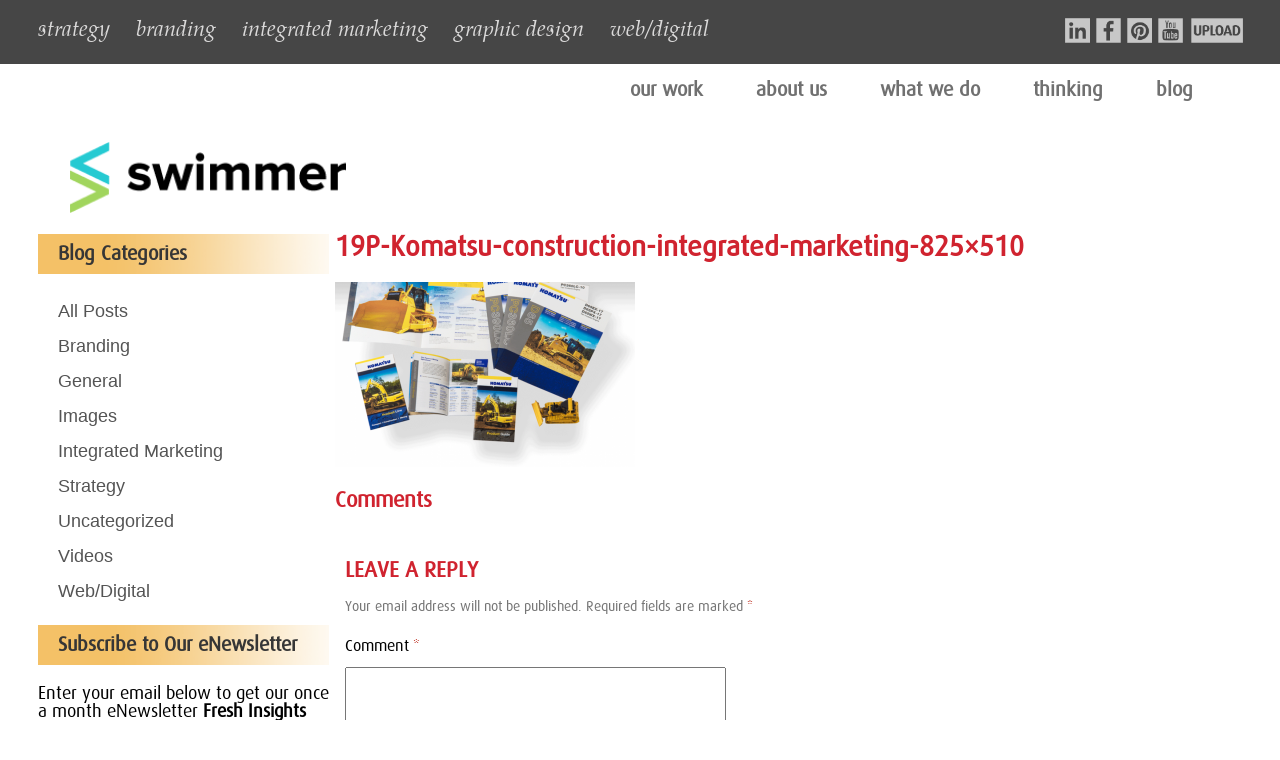

--- FILE ---
content_type: text/html; charset=UTF-8
request_url: https://swimmerchicago.com/case/aaos-oku-publication-marketing/19p-komatsu-construction-integrated-marketing-825x510/
body_size: 54838
content:
<!DOCTYPE html>
<html lang="en-US" class="no-js">
   <head>
      <meta charset="UTF-8">
      <meta name="viewport" content="width=device-width">
      <link rel="profile" href="http://gmpg.org/xfn/11">
      <link rel="pingback" href="https://swimmerchicago.com/xmlrpc.php">
      <link rel="icon" type="image/png" href="https://swimmerchicago.com/wp-content/themes/swimmer/images/favicon-2023.png">
      <!--[if lt IE 9]>
      <script src="https://swimmerchicago.com/wp-content/themes/swimmer/js/html5.js"></script>
      <![endif]-->
      <script>(function(){document.documentElement.className='js'})();</script>
      <!-- jquery and jquery ui libs -->
      <script src="http://ajax.googleapis.com/ajax/libs/jquery/1.8.3/jquery.min.js"></script>
      <script src="https://swimmerchicago.com/wp-content/themes/swimmer/js/mobile-nav.js"></script>
      <script src="https://swimmerchicago.com/wp-content/themes/swimmer/js/cookie.js"></script>
   
      <!-- fancyBox main JS and CSS files -->
      <link rel="stylesheet" type="text/css" href="https://swimmerchicago.com/wp-content/themes/swimmer/js/fancybox/jquery.fancybox.css" media="screen" />
      <script src="https://swimmerchicago.com/wp-content/themes/swimmer/js/fancybox/jquery.fancybox.js"></script>
      <!-- single case study nav active class function -->
      <script>
         function setActive() {
           aObj = document.getElementById('dots-nav').getElementsByTagName('a');
           for(i=0;i<aObj.length;i++) { 
             if(document.location.href.indexOf(aObj[i].href)>=0) {
             aObj[i].className='active';
           }
          }
         }
         
         window.onload = setActive;
      </script>

      <script type="text/javascript" src="http://www.nyctrl32.com/js/63412.js" ></script>
      <noscript><img src="http://www.nyctrl32.com/63412.png" style="display:none;" /></noscript>

      <meta name='robots' content='index, follow, max-image-preview:large, max-snippet:-1, max-video-preview:-1' />

	<!-- This site is optimized with the Yoast SEO plugin v26.8 - https://yoast.com/product/yoast-seo-wordpress/ -->
	<title>19P-Komatsu-construction-integrated-marketing-825x510 - Swimmer Integrated Marketing</title>
	<link rel="canonical" href="https://swimmerchicago.com/case/aaos-oku-publication-marketing/19p-komatsu-construction-integrated-marketing-825x510/" />
	<meta property="og:locale" content="en_US" />
	<meta property="og:type" content="article" />
	<meta property="og:title" content="19P-Komatsu-construction-integrated-marketing-825x510 - Swimmer Integrated Marketing" />
	<meta property="og:url" content="https://swimmerchicago.com/case/aaos-oku-publication-marketing/19p-komatsu-construction-integrated-marketing-825x510/" />
	<meta property="og:site_name" content="Swimmer Integrated Marketing" />
	<meta property="og:image" content="https://swimmerchicago.com/case/aaos-oku-publication-marketing/19p-komatsu-construction-integrated-marketing-825x510" />
	<meta property="og:image:width" content="825" />
	<meta property="og:image:height" content="510" />
	<meta property="og:image:type" content="image/png" />
	<meta name="twitter:card" content="summary_large_image" />
	<script type="application/ld+json" class="yoast-schema-graph">{"@context":"https://schema.org","@graph":[{"@type":"WebPage","@id":"https://swimmerchicago.com/case/aaos-oku-publication-marketing/19p-komatsu-construction-integrated-marketing-825x510/","url":"https://swimmerchicago.com/case/aaos-oku-publication-marketing/19p-komatsu-construction-integrated-marketing-825x510/","name":"19P-Komatsu-construction-integrated-marketing-825x510 - Swimmer Integrated Marketing","isPartOf":{"@id":"https://swimmerchicago.com/#website"},"primaryImageOfPage":{"@id":"https://swimmerchicago.com/case/aaos-oku-publication-marketing/19p-komatsu-construction-integrated-marketing-825x510/#primaryimage"},"image":{"@id":"https://swimmerchicago.com/case/aaos-oku-publication-marketing/19p-komatsu-construction-integrated-marketing-825x510/#primaryimage"},"thumbnailUrl":"https://swimmerchicago.com/wp-content/uploads/2015/02/19P-Komatsu-construction-integrated-marketing-825x5101.png","datePublished":"2015-07-14T17:12:09+00:00","breadcrumb":{"@id":"https://swimmerchicago.com/case/aaos-oku-publication-marketing/19p-komatsu-construction-integrated-marketing-825x510/#breadcrumb"},"inLanguage":"en-US","potentialAction":[{"@type":"ReadAction","target":["https://swimmerchicago.com/case/aaos-oku-publication-marketing/19p-komatsu-construction-integrated-marketing-825x510/"]}]},{"@type":"ImageObject","inLanguage":"en-US","@id":"https://swimmerchicago.com/case/aaos-oku-publication-marketing/19p-komatsu-construction-integrated-marketing-825x510/#primaryimage","url":"https://swimmerchicago.com/wp-content/uploads/2015/02/19P-Komatsu-construction-integrated-marketing-825x5101.png","contentUrl":"https://swimmerchicago.com/wp-content/uploads/2015/02/19P-Komatsu-construction-integrated-marketing-825x5101.png","width":825,"height":510},{"@type":"BreadcrumbList","@id":"https://swimmerchicago.com/case/aaos-oku-publication-marketing/19p-komatsu-construction-integrated-marketing-825x510/#breadcrumb","itemListElement":[{"@type":"ListItem","position":1,"name":"Home","item":"https://swimmerchicago.com/"},{"@type":"ListItem","position":2,"name":"AAOS OKU Publication Marketing","item":"https://swimmerchicago.com/case/aaos-oku-publication-marketing/"},{"@type":"ListItem","position":3,"name":"19P-Komatsu-construction-integrated-marketing-825&#215;510"}]},{"@type":"WebSite","@id":"https://swimmerchicago.com/#website","url":"https://swimmerchicago.com/","name":"Swimmer Integrated Marketing","description":"","potentialAction":[{"@type":"SearchAction","target":{"@type":"EntryPoint","urlTemplate":"https://swimmerchicago.com/?s={search_term_string}"},"query-input":{"@type":"PropertyValueSpecification","valueRequired":true,"valueName":"search_term_string"}}],"inLanguage":"en-US"}]}</script>
	<!-- / Yoast SEO plugin. -->


<link rel="alternate" type="application/rss+xml" title="Swimmer Integrated Marketing &raquo; Feed" href="https://swimmerchicago.com/feed/" />
<link rel="alternate" type="application/rss+xml" title="Swimmer Integrated Marketing &raquo; Comments Feed" href="https://swimmerchicago.com/comments/feed/" />
<link rel="alternate" type="application/rss+xml" title="Swimmer Integrated Marketing &raquo; 19P-Komatsu-construction-integrated-marketing-825&#215;510 Comments Feed" href="https://swimmerchicago.com/case/aaos-oku-publication-marketing/19p-komatsu-construction-integrated-marketing-825x510/feed/" />
<link rel="alternate" title="oEmbed (JSON)" type="application/json+oembed" href="https://swimmerchicago.com/wp-json/oembed/1.0/embed?url=https%3A%2F%2Fswimmerchicago.com%2Fcase%2Faaos-oku-publication-marketing%2F19p-komatsu-construction-integrated-marketing-825x510%2F" />
<link rel="alternate" title="oEmbed (XML)" type="text/xml+oembed" href="https://swimmerchicago.com/wp-json/oembed/1.0/embed?url=https%3A%2F%2Fswimmerchicago.com%2Fcase%2Faaos-oku-publication-marketing%2F19p-komatsu-construction-integrated-marketing-825x510%2F&#038;format=xml" />
		<!-- This site uses the Google Analytics by MonsterInsights plugin v9.11.1 - Using Analytics tracking - https://www.monsterinsights.com/ -->
		<!-- Note: MonsterInsights is not currently configured on this site. The site owner needs to authenticate with Google Analytics in the MonsterInsights settings panel. -->
					<!-- No tracking code set -->
				<!-- / Google Analytics by MonsterInsights -->
		<style id='wp-img-auto-sizes-contain-inline-css' type='text/css'>
img:is([sizes=auto i],[sizes^="auto," i]){contain-intrinsic-size:3000px 1500px}
/*# sourceURL=wp-img-auto-sizes-contain-inline-css */
</style>
<style id='wp-emoji-styles-inline-css' type='text/css'>

	img.wp-smiley, img.emoji {
		display: inline !important;
		border: none !important;
		box-shadow: none !important;
		height: 1em !important;
		width: 1em !important;
		margin: 0 0.07em !important;
		vertical-align: -0.1em !important;
		background: none !important;
		padding: 0 !important;
	}
/*# sourceURL=wp-emoji-styles-inline-css */
</style>
<style id='wp-block-library-inline-css' type='text/css'>
:root{--wp-block-synced-color:#7a00df;--wp-block-synced-color--rgb:122,0,223;--wp-bound-block-color:var(--wp-block-synced-color);--wp-editor-canvas-background:#ddd;--wp-admin-theme-color:#007cba;--wp-admin-theme-color--rgb:0,124,186;--wp-admin-theme-color-darker-10:#006ba1;--wp-admin-theme-color-darker-10--rgb:0,107,160.5;--wp-admin-theme-color-darker-20:#005a87;--wp-admin-theme-color-darker-20--rgb:0,90,135;--wp-admin-border-width-focus:2px}@media (min-resolution:192dpi){:root{--wp-admin-border-width-focus:1.5px}}.wp-element-button{cursor:pointer}:root .has-very-light-gray-background-color{background-color:#eee}:root .has-very-dark-gray-background-color{background-color:#313131}:root .has-very-light-gray-color{color:#eee}:root .has-very-dark-gray-color{color:#313131}:root .has-vivid-green-cyan-to-vivid-cyan-blue-gradient-background{background:linear-gradient(135deg,#00d084,#0693e3)}:root .has-purple-crush-gradient-background{background:linear-gradient(135deg,#34e2e4,#4721fb 50%,#ab1dfe)}:root .has-hazy-dawn-gradient-background{background:linear-gradient(135deg,#faaca8,#dad0ec)}:root .has-subdued-olive-gradient-background{background:linear-gradient(135deg,#fafae1,#67a671)}:root .has-atomic-cream-gradient-background{background:linear-gradient(135deg,#fdd79a,#004a59)}:root .has-nightshade-gradient-background{background:linear-gradient(135deg,#330968,#31cdcf)}:root .has-midnight-gradient-background{background:linear-gradient(135deg,#020381,#2874fc)}:root{--wp--preset--font-size--normal:16px;--wp--preset--font-size--huge:42px}.has-regular-font-size{font-size:1em}.has-larger-font-size{font-size:2.625em}.has-normal-font-size{font-size:var(--wp--preset--font-size--normal)}.has-huge-font-size{font-size:var(--wp--preset--font-size--huge)}.has-text-align-center{text-align:center}.has-text-align-left{text-align:left}.has-text-align-right{text-align:right}.has-fit-text{white-space:nowrap!important}#end-resizable-editor-section{display:none}.aligncenter{clear:both}.items-justified-left{justify-content:flex-start}.items-justified-center{justify-content:center}.items-justified-right{justify-content:flex-end}.items-justified-space-between{justify-content:space-between}.screen-reader-text{border:0;clip-path:inset(50%);height:1px;margin:-1px;overflow:hidden;padding:0;position:absolute;width:1px;word-wrap:normal!important}.screen-reader-text:focus{background-color:#ddd;clip-path:none;color:#444;display:block;font-size:1em;height:auto;left:5px;line-height:normal;padding:15px 23px 14px;text-decoration:none;top:5px;width:auto;z-index:100000}html :where(.has-border-color){border-style:solid}html :where([style*=border-top-color]){border-top-style:solid}html :where([style*=border-right-color]){border-right-style:solid}html :where([style*=border-bottom-color]){border-bottom-style:solid}html :where([style*=border-left-color]){border-left-style:solid}html :where([style*=border-width]){border-style:solid}html :where([style*=border-top-width]){border-top-style:solid}html :where([style*=border-right-width]){border-right-style:solid}html :where([style*=border-bottom-width]){border-bottom-style:solid}html :where([style*=border-left-width]){border-left-style:solid}html :where(img[class*=wp-image-]){height:auto;max-width:100%}:where(figure){margin:0 0 1em}html :where(.is-position-sticky){--wp-admin--admin-bar--position-offset:var(--wp-admin--admin-bar--height,0px)}@media screen and (max-width:600px){html :where(.is-position-sticky){--wp-admin--admin-bar--position-offset:0px}}

/*# sourceURL=wp-block-library-inline-css */
</style><style id='global-styles-inline-css' type='text/css'>
:root{--wp--preset--aspect-ratio--square: 1;--wp--preset--aspect-ratio--4-3: 4/3;--wp--preset--aspect-ratio--3-4: 3/4;--wp--preset--aspect-ratio--3-2: 3/2;--wp--preset--aspect-ratio--2-3: 2/3;--wp--preset--aspect-ratio--16-9: 16/9;--wp--preset--aspect-ratio--9-16: 9/16;--wp--preset--color--black: #000000;--wp--preset--color--cyan-bluish-gray: #abb8c3;--wp--preset--color--white: #ffffff;--wp--preset--color--pale-pink: #f78da7;--wp--preset--color--vivid-red: #cf2e2e;--wp--preset--color--luminous-vivid-orange: #ff6900;--wp--preset--color--luminous-vivid-amber: #fcb900;--wp--preset--color--light-green-cyan: #7bdcb5;--wp--preset--color--vivid-green-cyan: #00d084;--wp--preset--color--pale-cyan-blue: #8ed1fc;--wp--preset--color--vivid-cyan-blue: #0693e3;--wp--preset--color--vivid-purple: #9b51e0;--wp--preset--gradient--vivid-cyan-blue-to-vivid-purple: linear-gradient(135deg,rgb(6,147,227) 0%,rgb(155,81,224) 100%);--wp--preset--gradient--light-green-cyan-to-vivid-green-cyan: linear-gradient(135deg,rgb(122,220,180) 0%,rgb(0,208,130) 100%);--wp--preset--gradient--luminous-vivid-amber-to-luminous-vivid-orange: linear-gradient(135deg,rgb(252,185,0) 0%,rgb(255,105,0) 100%);--wp--preset--gradient--luminous-vivid-orange-to-vivid-red: linear-gradient(135deg,rgb(255,105,0) 0%,rgb(207,46,46) 100%);--wp--preset--gradient--very-light-gray-to-cyan-bluish-gray: linear-gradient(135deg,rgb(238,238,238) 0%,rgb(169,184,195) 100%);--wp--preset--gradient--cool-to-warm-spectrum: linear-gradient(135deg,rgb(74,234,220) 0%,rgb(151,120,209) 20%,rgb(207,42,186) 40%,rgb(238,44,130) 60%,rgb(251,105,98) 80%,rgb(254,248,76) 100%);--wp--preset--gradient--blush-light-purple: linear-gradient(135deg,rgb(255,206,236) 0%,rgb(152,150,240) 100%);--wp--preset--gradient--blush-bordeaux: linear-gradient(135deg,rgb(254,205,165) 0%,rgb(254,45,45) 50%,rgb(107,0,62) 100%);--wp--preset--gradient--luminous-dusk: linear-gradient(135deg,rgb(255,203,112) 0%,rgb(199,81,192) 50%,rgb(65,88,208) 100%);--wp--preset--gradient--pale-ocean: linear-gradient(135deg,rgb(255,245,203) 0%,rgb(182,227,212) 50%,rgb(51,167,181) 100%);--wp--preset--gradient--electric-grass: linear-gradient(135deg,rgb(202,248,128) 0%,rgb(113,206,126) 100%);--wp--preset--gradient--midnight: linear-gradient(135deg,rgb(2,3,129) 0%,rgb(40,116,252) 100%);--wp--preset--font-size--small: 13px;--wp--preset--font-size--medium: 20px;--wp--preset--font-size--large: 36px;--wp--preset--font-size--x-large: 42px;--wp--preset--spacing--20: 0.44rem;--wp--preset--spacing--30: 0.67rem;--wp--preset--spacing--40: 1rem;--wp--preset--spacing--50: 1.5rem;--wp--preset--spacing--60: 2.25rem;--wp--preset--spacing--70: 3.38rem;--wp--preset--spacing--80: 5.06rem;--wp--preset--shadow--natural: 6px 6px 9px rgba(0, 0, 0, 0.2);--wp--preset--shadow--deep: 12px 12px 50px rgba(0, 0, 0, 0.4);--wp--preset--shadow--sharp: 6px 6px 0px rgba(0, 0, 0, 0.2);--wp--preset--shadow--outlined: 6px 6px 0px -3px rgb(255, 255, 255), 6px 6px rgb(0, 0, 0);--wp--preset--shadow--crisp: 6px 6px 0px rgb(0, 0, 0);}:where(.is-layout-flex){gap: 0.5em;}:where(.is-layout-grid){gap: 0.5em;}body .is-layout-flex{display: flex;}.is-layout-flex{flex-wrap: wrap;align-items: center;}.is-layout-flex > :is(*, div){margin: 0;}body .is-layout-grid{display: grid;}.is-layout-grid > :is(*, div){margin: 0;}:where(.wp-block-columns.is-layout-flex){gap: 2em;}:where(.wp-block-columns.is-layout-grid){gap: 2em;}:where(.wp-block-post-template.is-layout-flex){gap: 1.25em;}:where(.wp-block-post-template.is-layout-grid){gap: 1.25em;}.has-black-color{color: var(--wp--preset--color--black) !important;}.has-cyan-bluish-gray-color{color: var(--wp--preset--color--cyan-bluish-gray) !important;}.has-white-color{color: var(--wp--preset--color--white) !important;}.has-pale-pink-color{color: var(--wp--preset--color--pale-pink) !important;}.has-vivid-red-color{color: var(--wp--preset--color--vivid-red) !important;}.has-luminous-vivid-orange-color{color: var(--wp--preset--color--luminous-vivid-orange) !important;}.has-luminous-vivid-amber-color{color: var(--wp--preset--color--luminous-vivid-amber) !important;}.has-light-green-cyan-color{color: var(--wp--preset--color--light-green-cyan) !important;}.has-vivid-green-cyan-color{color: var(--wp--preset--color--vivid-green-cyan) !important;}.has-pale-cyan-blue-color{color: var(--wp--preset--color--pale-cyan-blue) !important;}.has-vivid-cyan-blue-color{color: var(--wp--preset--color--vivid-cyan-blue) !important;}.has-vivid-purple-color{color: var(--wp--preset--color--vivid-purple) !important;}.has-black-background-color{background-color: var(--wp--preset--color--black) !important;}.has-cyan-bluish-gray-background-color{background-color: var(--wp--preset--color--cyan-bluish-gray) !important;}.has-white-background-color{background-color: var(--wp--preset--color--white) !important;}.has-pale-pink-background-color{background-color: var(--wp--preset--color--pale-pink) !important;}.has-vivid-red-background-color{background-color: var(--wp--preset--color--vivid-red) !important;}.has-luminous-vivid-orange-background-color{background-color: var(--wp--preset--color--luminous-vivid-orange) !important;}.has-luminous-vivid-amber-background-color{background-color: var(--wp--preset--color--luminous-vivid-amber) !important;}.has-light-green-cyan-background-color{background-color: var(--wp--preset--color--light-green-cyan) !important;}.has-vivid-green-cyan-background-color{background-color: var(--wp--preset--color--vivid-green-cyan) !important;}.has-pale-cyan-blue-background-color{background-color: var(--wp--preset--color--pale-cyan-blue) !important;}.has-vivid-cyan-blue-background-color{background-color: var(--wp--preset--color--vivid-cyan-blue) !important;}.has-vivid-purple-background-color{background-color: var(--wp--preset--color--vivid-purple) !important;}.has-black-border-color{border-color: var(--wp--preset--color--black) !important;}.has-cyan-bluish-gray-border-color{border-color: var(--wp--preset--color--cyan-bluish-gray) !important;}.has-white-border-color{border-color: var(--wp--preset--color--white) !important;}.has-pale-pink-border-color{border-color: var(--wp--preset--color--pale-pink) !important;}.has-vivid-red-border-color{border-color: var(--wp--preset--color--vivid-red) !important;}.has-luminous-vivid-orange-border-color{border-color: var(--wp--preset--color--luminous-vivid-orange) !important;}.has-luminous-vivid-amber-border-color{border-color: var(--wp--preset--color--luminous-vivid-amber) !important;}.has-light-green-cyan-border-color{border-color: var(--wp--preset--color--light-green-cyan) !important;}.has-vivid-green-cyan-border-color{border-color: var(--wp--preset--color--vivid-green-cyan) !important;}.has-pale-cyan-blue-border-color{border-color: var(--wp--preset--color--pale-cyan-blue) !important;}.has-vivid-cyan-blue-border-color{border-color: var(--wp--preset--color--vivid-cyan-blue) !important;}.has-vivid-purple-border-color{border-color: var(--wp--preset--color--vivid-purple) !important;}.has-vivid-cyan-blue-to-vivid-purple-gradient-background{background: var(--wp--preset--gradient--vivid-cyan-blue-to-vivid-purple) !important;}.has-light-green-cyan-to-vivid-green-cyan-gradient-background{background: var(--wp--preset--gradient--light-green-cyan-to-vivid-green-cyan) !important;}.has-luminous-vivid-amber-to-luminous-vivid-orange-gradient-background{background: var(--wp--preset--gradient--luminous-vivid-amber-to-luminous-vivid-orange) !important;}.has-luminous-vivid-orange-to-vivid-red-gradient-background{background: var(--wp--preset--gradient--luminous-vivid-orange-to-vivid-red) !important;}.has-very-light-gray-to-cyan-bluish-gray-gradient-background{background: var(--wp--preset--gradient--very-light-gray-to-cyan-bluish-gray) !important;}.has-cool-to-warm-spectrum-gradient-background{background: var(--wp--preset--gradient--cool-to-warm-spectrum) !important;}.has-blush-light-purple-gradient-background{background: var(--wp--preset--gradient--blush-light-purple) !important;}.has-blush-bordeaux-gradient-background{background: var(--wp--preset--gradient--blush-bordeaux) !important;}.has-luminous-dusk-gradient-background{background: var(--wp--preset--gradient--luminous-dusk) !important;}.has-pale-ocean-gradient-background{background: var(--wp--preset--gradient--pale-ocean) !important;}.has-electric-grass-gradient-background{background: var(--wp--preset--gradient--electric-grass) !important;}.has-midnight-gradient-background{background: var(--wp--preset--gradient--midnight) !important;}.has-small-font-size{font-size: var(--wp--preset--font-size--small) !important;}.has-medium-font-size{font-size: var(--wp--preset--font-size--medium) !important;}.has-large-font-size{font-size: var(--wp--preset--font-size--large) !important;}.has-x-large-font-size{font-size: var(--wp--preset--font-size--x-large) !important;}
/*# sourceURL=global-styles-inline-css */
</style>

<style id='classic-theme-styles-inline-css' type='text/css'>
/*! This file is auto-generated */
.wp-block-button__link{color:#fff;background-color:#32373c;border-radius:9999px;box-shadow:none;text-decoration:none;padding:calc(.667em + 2px) calc(1.333em + 2px);font-size:1.125em}.wp-block-file__button{background:#32373c;color:#fff;text-decoration:none}
/*# sourceURL=/wp-includes/css/classic-themes.min.css */
</style>
<link rel='stylesheet' id='swimmer-style-css' href='https://swimmerchicago.com/wp-content/themes/swimmer/style.css?ver=d4af2c0b48fd9343b51ae544c4d1ceda' type='text/css' media='all' />
<link rel='stylesheet' id='heateor_sss_frontend_css-css' href='https://swimmerchicago.com/wp-content/plugins/sassy-social-share/public/css/sassy-social-share-public.css?ver=3.3.79' type='text/css' media='all' />
<style id='heateor_sss_frontend_css-inline-css' type='text/css'>
.heateor_sss_button_instagram span.heateor_sss_svg,a.heateor_sss_instagram span.heateor_sss_svg{background:radial-gradient(circle at 30% 107%,#fdf497 0,#fdf497 5%,#fd5949 45%,#d6249f 60%,#285aeb 90%)}.heateor_sss_horizontal_sharing .heateor_sss_svg,.heateor_sss_standard_follow_icons_container .heateor_sss_svg{color:#fff;border-width:0px;border-style:solid;border-color:transparent}.heateor_sss_horizontal_sharing .heateorSssTCBackground{color:#666}.heateor_sss_horizontal_sharing span.heateor_sss_svg:hover,.heateor_sss_standard_follow_icons_container span.heateor_sss_svg:hover{border-color:transparent;}.heateor_sss_vertical_sharing span.heateor_sss_svg,.heateor_sss_floating_follow_icons_container span.heateor_sss_svg{color:#fff;border-width:0px;border-style:solid;border-color:transparent;}.heateor_sss_vertical_sharing .heateorSssTCBackground{color:#666;}.heateor_sss_vertical_sharing span.heateor_sss_svg:hover,.heateor_sss_floating_follow_icons_container span.heateor_sss_svg:hover{border-color:transparent;}@media screen and (max-width:783px) {.heateor_sss_vertical_sharing{display:none!important}}div.heateor_sss_sharing_title{text-align:center}div.heateor_sss_sharing_ul{width:100%;text-align:center;}div.heateor_sss_horizontal_sharing div.heateor_sss_sharing_ul a{float:none!important;display:inline-block;}
/*# sourceURL=heateor_sss_frontend_css-inline-css */
</style>
<script type="text/javascript" src="https://swimmerchicago.com/wp-includes/js/jquery/jquery.min.js?ver=3.7.1" id="jquery-core-js"></script>
<script type="text/javascript" src="https://swimmerchicago.com/wp-includes/js/jquery/jquery-migrate.min.js?ver=3.4.1" id="jquery-migrate-js"></script>
<link rel="https://api.w.org/" href="https://swimmerchicago.com/wp-json/" /><link rel="alternate" title="JSON" type="application/json" href="https://swimmerchicago.com/wp-json/wp/v2/media/696" /><link rel="EditURI" type="application/rsd+xml" title="RSD" href="https://swimmerchicago.com/xmlrpc.php?rsd" />

<link rel='shortlink' href='https://swimmerchicago.com/?p=696' />
<style type="text/css">.recentcomments a{display:inline !important;padding:0 !important;margin:0 !important;}</style>
<script type="text/javascript">
    (function (n) {
        var u = window.location.href;
        var p = u.split("/")[0];
        var t = n.createElement("script"), i;
        t.type = "text/javascript";
        t.async = !0;
        t.src = p + "//dashboard.whoisvisiting.com/who.js";
        i = n.getElementsByTagName("script")[0];
        i.parentNode.insertBefore(t, i)
    })(document);

        var whoparam = whoparam || [];
        whoparam.push(["AcNo", "0750e7389e9641b58369359cb8d6c83a"]);
        whoparam.push(["SendHit", ""]
    );
</script>
   </head>

   <body class="attachment wp-singular attachment-template-default single single-attachment postid-696 attachmentid-696 attachment-png wp-theme-swimmer">
      <div id="wrapper">
      <header id="main-header">
         <div id="header-top">
            <div class="inner">
               <div id="top-desc">
                  <h1>
                   <span><a href="https://swimmerchicago.com/services/strategy">strategy</a></span> 
                   <span><a href="https://swimmerchicago.com/services/branding/">branding</a></span> 
                   <span><a href="https://swimmerchicago.com/services/integrated-marketing">integrated marketing</a></span> 
                   <span><a href="https://swimmerchicago.com/services/design">graphic design</a></span> 
                   <span><a href="https://swimmerchicago.com/services/web">web/digital</a></span>
                  </h1>
               </div>
               <!-- #top-desc -->

               <div class="social-media">
                  <a class="linkedin" href="https://www.linkedin.com/company/3325871?trk=tyah&trkInfo=idx%3A1-1-1%2CtarId%3A1426090284391%2Ctas%3ASwimmer+design" target="_blank"></a>
                  <a class="fb" href="https://www.facebook.com/pages/Swimmer-Integrated-Marketing-by-Design-Inc/1578106052433790" target="_blank"></a>
                  <a class="pin" href="https://www.pinterest.com/swimmerintegrat/" target="_blank"></a>
                  <a class="youtube" href="https://www.youtube.com/channel/UCBPh6usFx0-1k2lX30t7Vsw" target="_blank"></a>
                  <a class="top-bttn upload-bttn" href="https://www.hightail.com/u/swimmer" target="_blank"></a>
                  <!-- removed by delime <a class="top-bttn blog-bttn" href=""></a> -->
               </div>
               <!-- .social-media -->
            </div>
            <!-- .inner -->
         </div>
         <!-- #header-top -->

         <div id="header-bttm">
            <div class="inner">
               <div id="logo">
                  <a href="https://swimmerchicago.com/home" title="Swimmer Integrated Marketing">
                  <img src="https://swimmerchicago.com/wp-content/themes/swimmer/images/logo-2023.png">
                  </a>
               </div>
               <!-- #logo -->

               <a class="menu_button" href="#slidingMenu" onclick="toggleNav(); return false;">
               <button type="button" class="btn-navbar" data-toggle="collapse" data-target=".nav-collapse">
               <span class="icon-bar"></span>
               <span class="icon-bar"></span>
               <span class="icon-bar"></span>
               </button>
               </a>

               <nav id="top-nav">
                  <div class="menu-top-nav-container"><ul id="menu-top-nav" class="menu"><li id="menu-item-511" class="work-menu menu-item menu-item-type-post_type menu-item-object-page menu-item-has-children menu-item-511"><a href="https://swimmerchicago.com/our-work/">our work</a>
<ul class="sub-menu">
	<li id="menu-item-560" class="work-menu menu-item menu-item-type-post_type menu-item-object-page menu-item-560"><a href="https://swimmerchicago.com/featured-project/">Featured Project</a></li>
	<li id="menu-item-523" class="work-menu menu-item menu-item-type-post_type menu-item-object-page menu-item-523"><a href="https://swimmerchicago.com/our-work/case-studies/">Case Studies</a></li>
	<li id="menu-item-285" class="work-menu work-industry menu-item menu-item-type-taxonomy menu-item-object-industry menu-item-285"><a href="https://swimmerchicago.com/industries/associations/">By industry</a></li>
	<li id="menu-item-286" class="work-menu work-service menu-item menu-item-type-taxonomy menu-item-object-service menu-item-286"><a href="https://swimmerchicago.com/services/branding/">By service</a></li>
</ul>
</li>
<li id="menu-item-510" class="about-menu menu-item menu-item-type-post_type menu-item-object-page menu-item-has-children menu-item-510"><a href="https://swimmerchicago.com/about/">about us</a>
<ul class="sub-menu">
	<li id="menu-item-520" class="about-menu menu-item menu-item-type-post_type menu-item-object-page menu-item-520"><a href="https://swimmerchicago.com/about/our-story/">Our Story</a></li>
	<li id="menu-item-522" class="about-menu menu-item menu-item-type-post_type menu-item-object-page menu-item-522"><a href="https://swimmerchicago.com/about/whats-new/">What&#8217;s New</a></li>
	<li id="menu-item-521" class="about-menu menu-item menu-item-type-post_type menu-item-object-page menu-item-521"><a href="https://swimmerchicago.com/about/our-team/">Team</a></li>
	<li id="menu-item-519" class="about-menu menu-item menu-item-type-post_type menu-item-object-page menu-item-519"><a href="https://swimmerchicago.com/about/contact-us/">Contact Us</a></li>
</ul>
</li>
<li id="menu-item-512" class="services-menu menu-item menu-item-type-post_type menu-item-object-page menu-item-has-children menu-item-512"><a href="https://swimmerchicago.com/whatwedo/">what we do</a>
<ul class="sub-menu">
	<li id="menu-item-517" class="services-menu menu-item menu-item-type-post_type menu-item-object-page menu-item-517"><a href="https://swimmerchicago.com/whatwedo/strategy/">Strategy</a></li>
	<li id="menu-item-516" class="services-menu menu-item menu-item-type-post_type menu-item-object-page menu-item-516"><a href="https://swimmerchicago.com/whatwedo/integrated-marketing/">Integrated Marketing</a></li>
	<li id="menu-item-514" class="services-menu menu-item menu-item-type-post_type menu-item-object-page menu-item-514"><a href="https://swimmerchicago.com/whatwedo/branding/">Branding</a></li>
	<li id="menu-item-515" class="services-menu menu-item menu-item-type-post_type menu-item-object-page menu-item-515"><a href="https://swimmerchicago.com/whatwedo/graphic-design/">Graphic Design</a></li>
	<li id="menu-item-518" class="services-menu menu-item menu-item-type-post_type menu-item-object-page menu-item-518"><a href="https://swimmerchicago.com/whatwedo/webdigital/">Web/Digital</a></li>
</ul>
</li>
<li id="menu-item-513" class="thinking-menu menu-item menu-item-type-post_type menu-item-object-page menu-item-has-children menu-item-513"><a href="https://swimmerchicago.com/thinking/">thinking</a>
<ul class="sub-menu">
	<li id="menu-item-526" class="thinking-menu menu-item menu-item-type-post_type menu-item-object-page menu-item-526"><a href="https://swimmerchicago.com/thinking/articles-papers/">Articles &amp; Papers</a></li>
	<li id="menu-item-525" class="thinking-menu menu-item menu-item-type-post_type menu-item-object-page menu-item-525"><a href="https://swimmerchicago.com/thinking/resources-links/">Resources &#038; Links</a></li>
	<li id="menu-item-524" class="thinking-menu menu-item menu-item-type-post_type menu-item-object-page menu-item-524"><a href="https://swimmerchicago.com/thinking/pay-it-forward/">Pay It Forward</a></li>
</ul>
</li>
<li id="menu-item-999" class="menu-item menu-item-type-post_type menu-item-object-page menu-item-999"><a href="https://swimmerchicago.com/blog/">blog</a></li>
</ul></div>               </nav>
               <!-- #top-nav -->
            </div>
            <!-- .inner -->
         </div>
         <!-- #header-bttm -->
      </header>
      <!-- #main-header -->

      <div id="slidingMenu" class="navigation_list">
         <div id="slidingMenuContent">
            <div class="social-media">
                  <a class="linkedin" href="https://www.linkedin.com/company/3325871?trk=tyah&trkInfo=idx%3A1-1-1%2CtarId%3A1426090284391%2Ctas%3ASwimmer+design" target="_blank"></a>
                  <a class="fb" href="https://www.facebook.com/pages/Swimmer-Integrated-Marketing-by-Design-Inc/1578106052433790" target="_blank"></a>
                  <a class="pin" href="https://www.pinterest.com/swimmerintegrat/" target="_blank"></a>
                  <a class="youtube" href="https://www.youtube.com/channel/UCBPh6usFx0-1k2lX30t7Vsw" target="_blank"></a>
                  <a class="top-bttn upload-bttn" href="https://www.hightail.com/u/swimmer" target="_blank"></a>
                  <!-- removed by delime <a class="top-bttn blog-bttn" href=""></a> -->
            </div>
            <!-- .social-media -->
            <div class="menu-mobile-nav-container"><ul id="menu-mobile-nav" class="menu"><li id="menu-item-532" class="menu-item menu-item-type-post_type menu-item-object-page menu-item-home menu-item-532"><a href="https://swimmerchicago.com/">Home</a></li>
<li id="menu-item-538" class="menu-item menu-item-type-post_type menu-item-object-page menu-item-has-children menu-item-538"><a href="https://swimmerchicago.com/our-work/">Our Work</a>
<ul class="sub-menu">
	<li id="menu-item-561" class="menu-item menu-item-type-post_type menu-item-object-page menu-item-561"><a href="https://swimmerchicago.com/featured-project/">Featured Project</a></li>
	<li id="menu-item-541" class="menu-item menu-item-type-post_type menu-item-object-page menu-item-541"><a href="https://swimmerchicago.com/our-work/case-studies/">Case Studies</a></li>
	<li id="menu-item-539" class="menu-item menu-item-type-post_type menu-item-object-page menu-item-539"><a href="https://swimmerchicago.com/our-work/by-industry/">By Industry</a></li>
	<li id="menu-item-540" class="menu-item menu-item-type-post_type menu-item-object-page menu-item-540"><a href="https://swimmerchicago.com/our-work/by-service/">By Service</a></li>
</ul>
</li>
<li id="menu-item-533" class="menu-item menu-item-type-post_type menu-item-object-page menu-item-has-children menu-item-533"><a href="https://swimmerchicago.com/about/">About</a>
<ul class="sub-menu">
	<li id="menu-item-535" class="menu-item menu-item-type-post_type menu-item-object-page menu-item-535"><a href="https://swimmerchicago.com/about/our-story/">Our Story</a></li>
	<li id="menu-item-537" class="menu-item menu-item-type-post_type menu-item-object-page menu-item-537"><a href="https://swimmerchicago.com/about/whats-new/">Whatâs New</a></li>
	<li id="menu-item-536" class="menu-item menu-item-type-post_type menu-item-object-page menu-item-536"><a href="https://swimmerchicago.com/about/our-team/">Team</a></li>
	<li id="menu-item-534" class="menu-item menu-item-type-post_type menu-item-object-page menu-item-534"><a href="https://swimmerchicago.com/about/contact-us/">Contact Us</a></li>
</ul>
</li>
<li id="menu-item-546" class="menu-item menu-item-type-post_type menu-item-object-page menu-item-has-children menu-item-546"><a href="https://swimmerchicago.com/whatwedo/">What We Do</a>
<ul class="sub-menu">
	<li id="menu-item-550" class="menu-item menu-item-type-post_type menu-item-object-page menu-item-550"><a href="https://swimmerchicago.com/whatwedo/strategy/">Strategy</a></li>
	<li id="menu-item-549" class="menu-item menu-item-type-post_type menu-item-object-page menu-item-549"><a href="https://swimmerchicago.com/whatwedo/integrated-marketing/">Integrated Marketing</a></li>
	<li id="menu-item-547" class="menu-item menu-item-type-post_type menu-item-object-page menu-item-547"><a href="https://swimmerchicago.com/whatwedo/branding/">Branding</a></li>
	<li id="menu-item-548" class="menu-item menu-item-type-post_type menu-item-object-page menu-item-548"><a href="https://swimmerchicago.com/whatwedo/graphic-design/">Graphic Design</a></li>
	<li id="menu-item-551" class="menu-item menu-item-type-post_type menu-item-object-page menu-item-551"><a href="https://swimmerchicago.com/whatwedo/webdigital/">Web/Digital</a></li>
</ul>
</li>
<li id="menu-item-542" class="menu-item menu-item-type-post_type menu-item-object-page menu-item-has-children menu-item-542"><a href="https://swimmerchicago.com/thinking/">Thinking</a>
<ul class="sub-menu">
	<li id="menu-item-543" class="menu-item menu-item-type-post_type menu-item-object-page menu-item-543"><a href="https://swimmerchicago.com/thinking/articles-papers/">Articles &#038; Papers</a></li>
	<li id="menu-item-1001" class="menu-item menu-item-type-post_type menu-item-object-page menu-item-1001"><a href="https://swimmerchicago.com/blog/">Blog</a></li>
	<li id="menu-item-545" class="menu-item menu-item-type-post_type menu-item-object-page menu-item-545"><a href="https://swimmerchicago.com/thinking/resources-links/">Industry Links</a></li>
	<li id="menu-item-544" class="menu-item menu-item-type-post_type menu-item-object-page menu-item-544"><a href="https://swimmerchicago.com/thinking/pay-it-forward/">Pay It Forward</a></li>
</ul>
</li>
<li id="menu-item-1002" class="menu-item menu-item-type-post_type menu-item-object-page menu-item-1002"><a href="https://swimmerchicago.com/blog/">Blog</a></li>
</ul></div>         </div>
      </div>
      <!-- #slidingMenu -->

            
<div id="main-content">
   <div class="inner">
		<div class="blog-post-panel">
			 			 <div class="blog-post-item">
				<h1 class="blog-post-title">19P-Komatsu-construction-integrated-marketing-825&#215;510</h1>
								<p class="attachment"><a href='https://swimmerchicago.com/wp-content/uploads/2015/02/19P-Komatsu-construction-integrated-marketing-825x5101.png'><img fetchpriority="high" decoding="async" width="300" height="185" src="https://swimmerchicago.com/wp-content/uploads/2015/02/19P-Komatsu-construction-integrated-marketing-825x5101-300x185.png" class="attachment-medium size-medium" alt="" srcset="https://swimmerchicago.com/wp-content/uploads/2015/02/19P-Komatsu-construction-integrated-marketing-825x5101-300x185.png 300w, https://swimmerchicago.com/wp-content/uploads/2015/02/19P-Komatsu-construction-integrated-marketing-825x5101.png 825w" sizes="(max-width: 300px) 100vw, 300px" /></a></p>
			 </div>
			 <!-- .blog-post-item -->
			 			<h2>Comments</h2>
			
<div id="comments" class="comments-area">

	
	
		<div id="respond" class="comment-respond">
		<h2 id="reply-title" class="comment-reply-title">Leave a Reply <small><a rel="nofollow" id="cancel-comment-reply-link" href="/case/aaos-oku-publication-marketing/19p-komatsu-construction-integrated-marketing-825x510/#respond" style="display:none;">Cancel reply</a></small></h2><form action="https://swimmerchicago.com/wp-comments-post.php" method="post" id="commentform" class="comment-form"><p class="comment-notes"><span id="email-notes">Your email address will not be published.</span> <span class="required-field-message">Required fields are marked <span class="required">*</span></span></p><p class="comment-form-comment"><label for="comment">Comment <span class="required">*</span></label> <textarea id="comment" name="comment" cols="45" rows="8" maxlength="65525" required></textarea></p><p class="comment-form-author"><label for="author">Name <span class="required">*</span></label> <input id="author" name="author" type="text" value="" size="30" maxlength="245" autocomplete="name" required /></p>
<p class="comment-form-email"><label for="email">Email <span class="required">*</span></label> <input id="email" name="email" type="email" value="" size="30" maxlength="100" aria-describedby="email-notes" autocomplete="email" required /></p>
<p class="comment-form-url"><label for="url">Website</label> <input id="url" name="url" type="url" value="" size="30" maxlength="200" autocomplete="url" /></p>
<p class="form-submit"><input name="submit" type="submit" id="submit" class="submit" value="Post Comment" /> <input type='hidden' name='comment_post_ID' value='696' id='comment_post_ID' />
<input type='hidden' name='comment_parent' id='comment_parent' value='0' />
</p></form>	</div><!-- #respond -->
	
</div><!-- .comments-area -->
		</div><!-- #blog-post-panel -->
		  <div id="left-menu">
			 <nav id="cat-menu">
				<h1 class="cat-title">Blog Categories</h1>
				<ul>
					<li class="cat-item"><a href="/blog/">All Posts</a></li>
						<li class="cat-item cat-item-48"><a href="https://swimmerchicago.com/category/branding/">Branding</a>
</li>
	<li class="cat-item cat-item-30"><a href="https://swimmerchicago.com/category/general/">General</a>
</li>
	<li class="cat-item cat-item-45"><a href="https://swimmerchicago.com/category/images/">Images</a>
</li>
	<li class="cat-item cat-item-32"><a href="https://swimmerchicago.com/category/integrated-marketing/">Integrated Marketing</a>
</li>
	<li class="cat-item cat-item-34"><a href="https://swimmerchicago.com/category/strategy/">Strategy</a>
</li>
	<li class="cat-item cat-item-1"><a href="https://swimmerchicago.com/category/uncategorized/">Uncategorized</a>
</li>
	<li class="cat-item cat-item-44"><a href="https://swimmerchicago.com/category/videos/">Videos</a>
</li>
	<li class="cat-item cat-item-43"><a href="https://swimmerchicago.com/category/webdigital/">Web/Digital</a>
</li>
</ul>
			 </nav><!-- #cat-menu -->

			<div class="infusion-form">
				<h1 class="cat-title">Subscribe to Our eNewsletter</h1>
				Enter your email below to get our once a month eNewsletter <strong>Fresh Insights</strong> with great articles like these.
					<script type="text/javascript" src="https://ve344.infusionsoft.com/app/form/iframe/18c9694e7c7df10ebb8f4003259a47ab"></script>
			</div>

		  </div><!-- #left-menu -->




      </div><!-- #blog-post-panel -->
   </div><!-- .inner -->
</div>
<!-- #main-content -->


<div id="colophon">
   <div class="inner">
      <nav id="footer-menu">
         <div class="menu-footer-nav-container"><ul id="menu-footer-nav" class="menu"><li id="menu-item-1000" class="menu-item menu-item-type-post_type menu-item-object-page menu-item-1000"><a href="https://swimmerchicago.com/blog/">Blog</a></li>
<li id="menu-item-527" class="menu-item menu-item-type-post_type menu-item-object-page menu-item-527"><a href="https://swimmerchicago.com/about/contact-us/">Contact</a></li>
<li id="menu-item-528" class="menu-item menu-item-type-post_type menu-item-object-page menu-item-528"><a href="https://swimmerchicago.com/about/whats-new/">What’s New</a></li>
<li id="menu-item-529" class="menu-item menu-item-type-post_type menu-item-object-page menu-item-529"><a href="https://swimmerchicago.com/thinking/pay-it-forward/">Pay It Forward</a></li>
</ul></div>      </nav>
      <!-- #footer-menu -->

      <div id="pnumber">
         <p>847.215.0900</p>
      </div>
      <!-- #pnumber -->
   </div>
   <!-- .inner -->
</div>
<!-- #colophon -->

<footer id="main-footer">
   <div class="inner">
      <div id="footer-top">
         <div id="footer-left">
            <p>SWIMMER Integrated Marketing | 10410 S. Hoyne Ave. |<br> Chicago, IL 60643 | <a href="mailto:info@swimmerchicago.com">info@swimmerchicago.com</a></p>
            <p>Swimmer is a Chicagoland strategic marketing and graphic design firm. We provide stratigic planning, integrated marketing communications, branding, print design and websites that are smart, focused and timely.</p>
         </div>
         <!-- #footer-left -->

         <div id="footer-right">
            <nav class="footer-menu">
               <div class="menu-footer-main-nav-container"><ul id="menu-footer-main-nav" class="menu"><li id="menu-item-1004" class="work-menu menu-item menu-item-type-post_type menu-item-object-page menu-item-has-children menu-item-1004"><a href="https://swimmerchicago.com/our-work/">our work</a>
<ul class="sub-menu">
	<li id="menu-item-1005" class="work-menu menu-item menu-item-type-post_type menu-item-object-page menu-item-1005"><a href="https://swimmerchicago.com/featured-project/">Featured Project</a></li>
	<li id="menu-item-1006" class="work-menu menu-item menu-item-type-post_type menu-item-object-page menu-item-1006"><a href="https://swimmerchicago.com/our-work/case-studies/">Case Studies</a></li>
	<li id="menu-item-1007" class="work-menu work-industry menu-item menu-item-type-taxonomy menu-item-object-industry menu-item-1007"><a href="https://swimmerchicago.com/industries/associations/">By industry</a></li>
	<li id="menu-item-1008" class="work-menu work-service menu-item menu-item-type-taxonomy menu-item-object-service menu-item-1008"><a href="https://swimmerchicago.com/services/branding/">By service</a></li>
</ul>
</li>
<li id="menu-item-1009" class="about-menu menu-item menu-item-type-post_type menu-item-object-page menu-item-has-children menu-item-1009"><a href="https://swimmerchicago.com/about/">about us</a>
<ul class="sub-menu">
	<li id="menu-item-1010" class="about-menu menu-item menu-item-type-post_type menu-item-object-page menu-item-1010"><a href="https://swimmerchicago.com/about/our-story/">Our Story</a></li>
	<li id="menu-item-1011" class="about-menu menu-item menu-item-type-post_type menu-item-object-page menu-item-1011"><a href="https://swimmerchicago.com/about/whats-new/">What&#8217;s New</a></li>
	<li id="menu-item-1012" class="about-menu menu-item menu-item-type-post_type menu-item-object-page menu-item-1012"><a href="https://swimmerchicago.com/about/our-team/">Team</a></li>
	<li id="menu-item-1013" class="about-menu menu-item menu-item-type-post_type menu-item-object-page menu-item-1013"><a href="https://swimmerchicago.com/about/contact-us/">Contact Us</a></li>
</ul>
</li>
<li id="menu-item-1014" class="services-menu menu-item menu-item-type-post_type menu-item-object-page menu-item-has-children menu-item-1014"><a href="https://swimmerchicago.com/whatwedo/">what we do</a>
<ul class="sub-menu">
	<li id="menu-item-1015" class="services-menu menu-item menu-item-type-post_type menu-item-object-page menu-item-1015"><a href="https://swimmerchicago.com/whatwedo/strategy/">Strategy</a></li>
	<li id="menu-item-1016" class="services-menu menu-item menu-item-type-post_type menu-item-object-page menu-item-1016"><a href="https://swimmerchicago.com/whatwedo/integrated-marketing/">Integrated Marketing</a></li>
	<li id="menu-item-1017" class="services-menu menu-item menu-item-type-post_type menu-item-object-page menu-item-1017"><a href="https://swimmerchicago.com/whatwedo/branding/">Branding</a></li>
	<li id="menu-item-1018" class="services-menu menu-item menu-item-type-post_type menu-item-object-page menu-item-1018"><a href="https://swimmerchicago.com/whatwedo/graphic-design/">Graphic Design</a></li>
	<li id="menu-item-1019" class="services-menu menu-item menu-item-type-post_type menu-item-object-page menu-item-1019"><a href="https://swimmerchicago.com/whatwedo/webdigital/">Web/Digital</a></li>
</ul>
</li>
<li id="menu-item-1020" class="thinking-menu menu-item menu-item-type-post_type menu-item-object-page menu-item-has-children menu-item-1020"><a href="https://swimmerchicago.com/thinking/">thinking</a>
<ul class="sub-menu">
	<li id="menu-item-1021" class="thinking-menu menu-item menu-item-type-post_type menu-item-object-page menu-item-1021"><a href="https://swimmerchicago.com/thinking/articles-papers/">Articles &amp; Papers</a></li>
	<li id="menu-item-1022" class="thinking-menu menu-item menu-item-type-post_type menu-item-object-page menu-item-1022"><a href="https://swimmerchicago.com/thinking/resources-links/">Resources &#038; Links</a></li>
	<li id="menu-item-1023" class="menu-item menu-item-type-post_type menu-item-object-page menu-item-1023"><a href="https://swimmerchicago.com/blog/">Blog</a></li>
	<li id="menu-item-1024" class="thinking-menu menu-item menu-item-type-post_type menu-item-object-page menu-item-1024"><a href="https://swimmerchicago.com/thinking/pay-it-forward/">Pay It Forward</a></li>
</ul>
</li>
</ul></div>            </nav>
            <!-- .footer-menu -->
         </div>
         <!-- #footer-right -->
      </div>
      <!-- #footer-top -->

      <div id="copyright">
         <p>Copyright 2026 Swimmer Integrated Marketing by Design, Inc. All rights reserved.</p>

         <p style="font-size: 14px; margin: 0;">strategic planning | brand strategy & guidelines | communications programs | email marketing campaigns | event & show marketing | graphic design</p>

         <p style="font-size: 14px; margin: 0;">integrated marketing | identity design & standards | marketing strategy & plans | print and online ads | sales & marketing brochures | website development</p>
      </div>
      <!-- #copyright -->
   </div>
   <!-- .inner -->
</footer>
<!-- #main-footer -->
</div><!-- #wrapper -->

<!-- disable popup cookie
<script>
   $(function() {
       $(".swimmer-subscribe").fancybox({
           padding: 0 // remove white border
       });
   })

   $(function () {
             // create cookie
             var visited = $.cookie('visited'); // visited = 1
             if (visited >= 4) {
                 // open fancybox after 5 secs on 5th visit or further on the same day
                 setTimeout(function () {
                     $.fancybox.open({
                         href: "#swimmer-contact",
                         padding: 0,
                         wrapCSS : 'fancybox-contact' // add a class selector to the fancybox wrap
                     });
                 }, 5000);
             } else {
                 visited++; // increase counter of visits
                 // set new cookie value to match visits
                 $.cookie('visited', visited, {
                     expires: 1 // expires after one day
                 });
                 return false;
             }
   });
</script>
-->

<script type="speculationrules">
{"prefetch":[{"source":"document","where":{"and":[{"href_matches":"/*"},{"not":{"href_matches":["/wp-*.php","/wp-admin/*","/wp-content/uploads/*","/wp-content/*","/wp-content/plugins/*","/wp-content/themes/swimmer/*","/*\\?(.+)"]}},{"not":{"selector_matches":"a[rel~=\"nofollow\"]"}},{"not":{"selector_matches":".no-prefetch, .no-prefetch a"}}]},"eagerness":"conservative"}]}
</script>
<script type="text/javascript" src="https://swimmerchicago.com/wp-includes/js/comment-reply.min.js?ver=d4af2c0b48fd9343b51ae544c4d1ceda" id="comment-reply-js" async="async" data-wp-strategy="async" fetchpriority="low"></script>
<script type="text/javascript" id="heateor_sss_sharing_js-js-before">
/* <![CDATA[ */
function heateorSssLoadEvent(e) {var t=window.onload;if (typeof window.onload!="function") {window.onload=e}else{window.onload=function() {t();e()}}};	var heateorSssSharingAjaxUrl = 'https://swimmerchicago.com/wp-admin/admin-ajax.php', heateorSssCloseIconPath = 'https://swimmerchicago.com/wp-content/plugins/sassy-social-share/public/../images/close.png', heateorSssPluginIconPath = 'https://swimmerchicago.com/wp-content/plugins/sassy-social-share/public/../images/logo.png', heateorSssHorizontalSharingCountEnable = 0, heateorSssVerticalSharingCountEnable = 0, heateorSssSharingOffset = -10; var heateorSssMobileStickySharingEnabled = 0;var heateorSssCopyLinkMessage = "Link copied.";var heateorSssUrlCountFetched = [], heateorSssSharesText = 'Shares', heateorSssShareText = 'Share';function heateorSssPopup(e) {window.open(e,"popUpWindow","height=400,width=600,left=400,top=100,resizable,scrollbars,toolbar=0,personalbar=0,menubar=no,location=no,directories=no,status")}
//# sourceURL=heateor_sss_sharing_js-js-before
/* ]]> */
</script>
<script type="text/javascript" src="https://swimmerchicago.com/wp-content/plugins/sassy-social-share/public/js/sassy-social-share-public.js?ver=3.3.79" id="heateor_sss_sharing_js-js"></script>
<script id="wp-emoji-settings" type="application/json">
{"baseUrl":"https://s.w.org/images/core/emoji/17.0.2/72x72/","ext":".png","svgUrl":"https://s.w.org/images/core/emoji/17.0.2/svg/","svgExt":".svg","source":{"concatemoji":"https://swimmerchicago.com/wp-includes/js/wp-emoji-release.min.js?ver=d4af2c0b48fd9343b51ae544c4d1ceda"}}
</script>
<script type="module">
/* <![CDATA[ */
/*! This file is auto-generated */
const a=JSON.parse(document.getElementById("wp-emoji-settings").textContent),o=(window._wpemojiSettings=a,"wpEmojiSettingsSupports"),s=["flag","emoji"];function i(e){try{var t={supportTests:e,timestamp:(new Date).valueOf()};sessionStorage.setItem(o,JSON.stringify(t))}catch(e){}}function c(e,t,n){e.clearRect(0,0,e.canvas.width,e.canvas.height),e.fillText(t,0,0);t=new Uint32Array(e.getImageData(0,0,e.canvas.width,e.canvas.height).data);e.clearRect(0,0,e.canvas.width,e.canvas.height),e.fillText(n,0,0);const a=new Uint32Array(e.getImageData(0,0,e.canvas.width,e.canvas.height).data);return t.every((e,t)=>e===a[t])}function p(e,t){e.clearRect(0,0,e.canvas.width,e.canvas.height),e.fillText(t,0,0);var n=e.getImageData(16,16,1,1);for(let e=0;e<n.data.length;e++)if(0!==n.data[e])return!1;return!0}function u(e,t,n,a){switch(t){case"flag":return n(e,"\ud83c\udff3\ufe0f\u200d\u26a7\ufe0f","\ud83c\udff3\ufe0f\u200b\u26a7\ufe0f")?!1:!n(e,"\ud83c\udde8\ud83c\uddf6","\ud83c\udde8\u200b\ud83c\uddf6")&&!n(e,"\ud83c\udff4\udb40\udc67\udb40\udc62\udb40\udc65\udb40\udc6e\udb40\udc67\udb40\udc7f","\ud83c\udff4\u200b\udb40\udc67\u200b\udb40\udc62\u200b\udb40\udc65\u200b\udb40\udc6e\u200b\udb40\udc67\u200b\udb40\udc7f");case"emoji":return!a(e,"\ud83e\u1fac8")}return!1}function f(e,t,n,a){let r;const o=(r="undefined"!=typeof WorkerGlobalScope&&self instanceof WorkerGlobalScope?new OffscreenCanvas(300,150):document.createElement("canvas")).getContext("2d",{willReadFrequently:!0}),s=(o.textBaseline="top",o.font="600 32px Arial",{});return e.forEach(e=>{s[e]=t(o,e,n,a)}),s}function r(e){var t=document.createElement("script");t.src=e,t.defer=!0,document.head.appendChild(t)}a.supports={everything:!0,everythingExceptFlag:!0},new Promise(t=>{let n=function(){try{var e=JSON.parse(sessionStorage.getItem(o));if("object"==typeof e&&"number"==typeof e.timestamp&&(new Date).valueOf()<e.timestamp+604800&&"object"==typeof e.supportTests)return e.supportTests}catch(e){}return null}();if(!n){if("undefined"!=typeof Worker&&"undefined"!=typeof OffscreenCanvas&&"undefined"!=typeof URL&&URL.createObjectURL&&"undefined"!=typeof Blob)try{var e="postMessage("+f.toString()+"("+[JSON.stringify(s),u.toString(),c.toString(),p.toString()].join(",")+"));",a=new Blob([e],{type:"text/javascript"});const r=new Worker(URL.createObjectURL(a),{name:"wpTestEmojiSupports"});return void(r.onmessage=e=>{i(n=e.data),r.terminate(),t(n)})}catch(e){}i(n=f(s,u,c,p))}t(n)}).then(e=>{for(const n in e)a.supports[n]=e[n],a.supports.everything=a.supports.everything&&a.supports[n],"flag"!==n&&(a.supports.everythingExceptFlag=a.supports.everythingExceptFlag&&a.supports[n]);var t;a.supports.everythingExceptFlag=a.supports.everythingExceptFlag&&!a.supports.flag,a.supports.everything||((t=a.source||{}).concatemoji?r(t.concatemoji):t.wpemoji&&t.twemoji&&(r(t.twemoji),r(t.wpemoji)))});
//# sourceURL=https://swimmerchicago.com/wp-includes/js/wp-emoji-loader.min.js
/* ]]> */
</script>
</body>
</html>

--- FILE ---
content_type: text/css
request_url: https://swimmerchicago.com/wp-content/themes/swimmer/style.css?ver=d4af2c0b48fd9343b51ae544c4d1ceda
body_size: 45420
content:
/*
Theme Name: Swimmer Design
Author URI: http://inventous.com
Author: the Inventous Team & Swimmer Design
Version: 1.0
Text Domain: swimmer
*/

@font-face {
    font-family: Dax;
    src: url('fonts/dax-regular-webfont.eot?#iefix') format('embedded-opentype'), url('fonts/dax-regular-webfont.woff') format('woff'), url('fonts/dax-regular-webfont.ttf') format('truetype'), url('fonts/dax-regular-webfont.svg#svgFontName') format('svg');
}
@font-face {
    font-family: PalatinoItalic;
    src: url('fonts/palatino-italic-webfont.eot?#iefix') format('embedded-opentype'), url('fonts/palatino-italic-webfont.woff') format('woff'), url('fonts/palatino-italic-webfont.ttf') format('truetype'), url('fonts/palatino-italic-webfont.svg#svgFontName') format('svg');
}
/*------------------reset----------------------*/

body {
    margin: 0;
    padding: 0;
    font-size: 16px;
    font-family: Dax, Arial;
}
.preloader {
    background-color: #222222;
    background-image: url('images/swimmer-splash.jpg');
    background-repeat: no-repeat;
    background-position: center;
    background-size: 80%;
    display: block;
    position: fixed;
    width: 100%;
    height: 100%;
    z-index: 9999999999999999999;
    top: 0;
}
p {
    line-height: 22px;
}
table {
    border-collapse: collapse;
    border-spacing: 0;
}
.alignleft {
    float: left;
    margin-right: 15px;
}
.alignright {
    float: right;
    margin-left: 15px;
}
.aligncenter {
    margin: auto;
}
blockquote {
    color: #767676;
    font-size: 19px;
    font-style: italic;
    font-weight: 300;
    line-height: 1.26316;
    margin-bottom: 24px;
    hyphens: none;
    quotes: none;
}
blockquote::before,
blockquote::after {
    content: none;
}
blockquote.alignleft {
    margin-left: -18%;
}
blockquote.alignleft,
blockquote.alignright {
    width: calc(50% + 18px);
}
blockquote.alignleft,
blockquote.alignright {
    border-bottom: 1px solid rgba(0, 0, 0, 0.1);
    border-top: 1px solid rgba(0, 0, 0, 0.1);
    padding-top: 17px;
    width: 50%;
}
blockquote.alignleft {
    margin-left: -18%;
}
blockquote.alignleft,
blockquote.alignright {
    width: calc(50% + 18px);
}
blockquote.alignleft,
blockquote.alignright {
    border-bottom: 1px solid rgba(0, 0, 0, 0.1);
    border-top: 1px solid rgba(0, 0, 0, 0.1);
    padding-top: 17px;
    width: 50%;
}
blockquote.alignleft,
figure.wp-caption.alignleft,
img.alignleft {
    margin: 7px 24px 7px 0;
}
blockquote.alignleft,
figure.wp-caption.alignleft,
img.alignleft {
    margin: 7px 24px 7px 0;
}
blockquote.alignleft p,
blockquote.alignright p {
    margin-bottom: 17px;
}
fieldset,
img {
    border: 0;
}
ol,
ul {
    list-style: none;
}
.single-post #main-content .inner ul {
    list-style: disc;
}
.single-post #main-content #left-menu ul {
    list-style: none;
}
caption,
th {
    text-align: left;
}
h1 {
    font-size: 100%;
    font-weight: normal;
    margin: 0;
}
h2 {
    font-size: 24px;
    font-weight: normal;
    margin: 0;
}
h3 {
    font-size: 22px;
    font-weight: normal;
    margin: 0;
}
h4 {
    font-size: 100%;
    font-weight: normal;
    margin: 0;
}
h5 {
    font-size: 100%;
    font-weight: normal;
    margin: 0;
}
h6 {
    font-size: 100%;
    font-weight: normal;
    margin: 0;
}
q:before,
q:after {
    content: '';
}
abbr,
acronym {
    border: 0;
}
a {
    color: #d0232f;
    text-decoration: none;
}
/*------------------html elements-----------------------*/

label,
input,
select,
textarea {
    font-family: Arial;
}
em {} hr {
    background-color: #e5e5e5;
    border: none;
    color: #e5e5e5;
    height: 1px;
    margin: 0 0 18px 0;
    *margin: -8px 0 10px 0;
    padding: 0;
}
/*------------------generic classes-----------------------*/

.clear {
    clear: both;
    font-size: 0;
    height: 0;
    line-height: 0;
}
.hide {
    height: 1px;
    left: -9999em;
    overflow: hidden;
    position: absolute;
    top: -9999em;
    width: 1px;
}
.inner {
    width: 1205px;
    margin: auto;
    overflow: hidden;
    position: relative;
}
#main-header {} #header-top {
    background: rgb(70, 70, 70);
    font-size: 24px;
    padding: 12px 0 27px 0;
    font-family: Palatino;
    color: #dbdada;
    font-style: italic;
    height: 25px;
    overflow: hidden;
}
#header-top a {
    color: rgb(70, 70, 70);
}
#top-desc {
    float: left;
}
#top-desc a {
    color: #dbdada;
}
#top-desc a:hover {
    color: #FFFFFF;
}
#top-desc h1 {
    font-size: 90%;
}
#top-desc h1 span {
    margin-right: 20px;
    font-family: PalatinoItalic;
}
#top-desc h1 span:last-child {
    margin-right: 0;
}
.social-media {
    float: right;
    height: 25px;
    margin-top: 6px;
}
.social-media img {
    width: 25px;
    height: 25px;
}
.social-media .top-bttn img {
    width: auto;
    height: 25px;
}
.social-media a {
    background-size: contain;
    display: inline-block;
    float: left;
    font-family: Arial!important;
    margin: 0 3px;
    width: 25px;
    height: 25px;
}
.social-media a.linkedin {
    background-image: url('images/linkedin.png');
}
.social-media a.linkedin:hover {
    background-image: url('images/linkedin-hover.png');
}
.social-media a.fb {
    background-image: url('images/fb.png');
}
.social-media a.fb:hover {
    background-image: url('images/fb-hover.png');
}
.social-media a.pin {
    background-image: url('images/pin.png');
}
.social-media a.pin:hover {
    background-image: url('images/pin-hover.png');
}
.social-media a.youtube {
    background-image: url('images/youtube.png');
}
.social-media a.youtube:hover {
    background-image: url('images/youtube-hover.png');
}
.social-media a.upload-bttn {
    width: 52px;
    background-image: url('images/upload-bttn.png');
}
.social-media a.upload-bttn:hover {
    background-image: url('images/upload-bttn-hover.png');
}
.social-media a.blog-bttn {
    width: 39px;
    background-image: url('images/blog-bttn.png');
}
.social-media a.blog-bttn:hover {
    background-image: url('images/blog-bttn-hover.png');
}
a.top-bttn {
    color: rgb(70, 70, 70);
    width: auto;
    font-style: normal;
    display: block;
    text-transform: uppercase;
    float: left;
    font-size: 14px;
    margin: 0 0px 0 5px;
    font-weight: bold;
    height: 25px;
}
#header-bttm {
    padding: 16px 0;
}
#logo {
    width: 280px;
    float: left;
    margin-left: 30px;
    position: relative;
    z-index: 99999999;
	margin-top: 60px;
}
#logo img {
    width: 100%;
}
#slidingMenu,
.menu_button {
    display: none;
}
#desc {
    float: left;
    color: #464646;
    font-weight: 400;
    margin-left: 298px;
    margin-top: 64px;
}
#desc h1 {
    font-size: 30px;
    /* Approximation due to font substitution */
    
    margin-bottom: 7px;
}
#desc h2 {
    font-size: 18px;
    /* Approximation due to font substitution */
    
    line-height: 20px;
}
#top-nav {
    float: right;
    text-transform: lowercase;
    margin-right: 50px;
}
#top-nav ul {
    padding: 0;
    margin: 0;
    list-style-type: none;
}
#top-nav ul li {
    display: block;
    float: left;
    margin-left: 53px;
    position: relative;
}
#top-nav ul li:first-child {
    margin-left: 0;
}
#top-nav ul li a {
    color: #707070;
    font-size: 20px;
    /* Approximation due to font substitution */
    
    font-weight: 700;
}
#top-nav ul li ul li a {
    color: #707070;
}
#top-nav ul li.work-menu a:hover,
#top-nav ul > li.current-menu-item.work-menu > a,
#top-nav ul li.work-menu ul li.current-menu-item a,
body.single-case #top-nav ul li.work-menu ul li.menu-item-523 a,
body.tax-industry #top-nav ul li.work-industry a,
body.tax-service #top-nav ul li.work-service a,
body.single-portfolio-industry #top-nav ul li.work-industry a,
body.single-portfolio-service #top-nav ul li.work-service a {
    color: #e19f2a;
}
#top-nav ul li.about-menu a:hover,
#top-nav ul > li.current-menu-item.about-menu > a {
    color: #d0232f;
}
#top-nav ul li.services-menu a:hover,
#top-nav ul > li.current-menu-item.services-menu > a {
    color: #a1ac00;
}
#top-nav ul li.thinking-menu a:hover,
#top-nav ul > li.current-menu-item.thinking-menu > a {
    color: #104ba8;
}
#top-nav ul li.current-menu-item ul.sub-menu,
#top-nav ul li.current-menu-ancestor ul.sub-menu,
body.single-case #top-nav ul li.menu-item-511 ul.sub-menu,
body.tax-service #top-nav ul li.menu-item-511 ul.sub-menu,
body.tax-industry #top-nav ul li.menu-item-511 ul.sub-menu,
body.single-portfolio-industry #top-nav ul li.menu-item-511 ul.sub-menu,
body.single-portfolio-service #top-nav ul li.menu-item-511 ul.sub-menu {
    display: block!important;
}
#top-nav ul ul {
    display: none;
    position: absolute;
    top: 100%;
    left: 0;
    z-index: 999;
    padding: 0;
}
#top-nav ul ul li {
    float: none;
    width: 200px;
    margin-left: 0!important;
    padding-top: 5px;
}
#top-nav ul ul a {
    line-height: 120%;
    font-size: 15px;
}
#top-nav ul ul ul {
    top: 0;
    left: 100%;
}
#top-nav ul li:hover > ul {
    display: block;
}
#title .inner {
    text-align: center;
    background: linear-gradient( rgba(0, 0, 0, 0.5), rgba(0, 0, 0, 0.5)), url('images/services-top.png');
    color: #FFF;
    padding: 15px 0;
    border-bottom: 5px solid #FFF;
}
#title h1 {
    font-size: 40px;
    font-weight: 700;
}
#grid-layout {
    overflow: hidden;
    color: #FFF;
}
#grid-layout a {
    color: #FFF;
}
#grid-layout .column {
    width: 49.8%;
}
#grid-layout .one {
    float: left;
    margin-right: 4px;
}
#grid-layout .two {
    float: right;
}
#grid-layout .rect {
    height: 200px;
}
#grid-layout .first {
    background-color: #f0ae3f;
}
#grid-layout .second {
    background-color: #d0232f;
    margin-top: 5px;
}
#grid-layout .third {
    background-color: #a1ac00;
}
#grid-layout .fourth {
    background-color: #0080d1;
    margin-top: 5px;
}
#grid-layout .red {
    background-color: #d0232f!important;
}
#grid-layout .red .rect-inner {
    background-image: url('images/about-bg.png')!important;
    background-repeat: no-repeat;
    background-position: -131px 0;
}
#grid-layout .red .secondrect {
    background-image: url('images/about-bg.png')!important;
    background-repeat: no-repeat;
    background-position: 0 200px!important;
}
#grid-layout .red .thirdrect {
    background-image: url('images/about-bg.png')!important;
    background-repeat: no-repeat;
    background-position: 600px -405px!important;
}
#grid-layout .red .fourthrect {
    background-image: url('images/about-bg.png')!important;
    background-repeat: no-repeat;
    background-position: 600px -205px!important;
}
#grid-layout .green {
    background-color: #a1ac00!important;
}
#grid-layout .green .rect-inner {
    background-image: url('images/services-bg.png')!important;
    background-repeat: no-repeat;
    background-position: -131px 0;
}
#grid-layout .green .secondrect {
    background-image: url('images/services-bg.png')!important;
    background-repeat: no-repeat;
    background-position: 0 200px!important;
}
#grid-layout .green .thirdrect {
    background-image: url('images/services-bg.png')!important;
    background-repeat: no-repeat;
    background-position: 600px -405px!important;
}
#grid-layout .green .fourthrect {
    background-image: url('images/services-bg.png')!important;
    background-repeat: no-repeat;
    background-position: 600px -205px!important;
}
#grid-layout .orange .rect-inner {
    background-image: url('images/work-bg.png')!important;
    background-repeat: no-repeat;
    background-position: -131px 0;
}
#grid-layout .orange .secondrect {
    background-image: url('images/work-bg.png')!important;
    background-repeat: no-repeat;
    background-position: 0 200px!important;
}
#grid-layout .orange .thirdrect {
    background-image: url('images/work-bg.png')!important;
    background-repeat: no-repeat;
    background-position: 600px -403px!important;
}
#grid-layout .orange .fourthrect {
    background-image: url('images/work-bg.png')!important;
    background-repeat: no-repeat;
    background-position: 600px -206px!important;
}
#grid-layout .orange {
    background-color: #f0ae3f!important;
}
#grid-layout .purple .rect-inner {
    background-image: url('images/thinking-bg.png')!important;
    background-repeat: no-repeat;
    background-position: -131px 0;
}
#grid-layout .purple .secondrect {
    background-image: url('images/thinking-bg.png')!important;
    background-repeat: no-repeat;
    background-position: 0 200px!important;
}
#grid-layout .purple .thirdrect {
    background-image: url('images/thinking-bg.png')!important;
    background-repeat: no-repeat;
    background-position: 600px -404px!important;
}
#grid-layout .purple .fourthrect {
    background-image: url('images/thinking-bg.png')!important;
    background-repeat: no-repeat;
    background-position: 600px -206px!important;
}
#grid-layout .purple {
    background-color: #104ba8!important;
}
#grid-layout .rect-inner {
    width: 600px;
    height: 200px;
}
#grid-layout .rect-inner h1 {
    font-size: 38px;
    /* Approximation due to font substitution */
    
    font-weight: 700;
    padding-bottom: 20px;
}
#grid-layout .rect-inner h2 {
    font-size: 23px;
    /* Approximation due to font substitution */
    
    font-weight: 500;
}
#grid-layout .one .rect-inner {
    float: right;
}
#grid-layout .first .rect-inner {
    background: url('images/first-bg.png');
}
#grid-layout .second .rect-inner {
    background: url('images/second-bg.png');
}
#grid-layout .third .rect-inner {
    background: url('images/third-bg.png');
}
#grid-layout .fourth .rect-inner {
    background: url('images/fourth-bg.png');
}
#grid-layout .rect-inner .text {
    padding: 110px 30px 9px 30px;
}
#grid-layout .case-studies {
    height: 220px;
    overflow: hidden;
}
#grid-layout .case-studies .rect-inner {
    background: #FFF!important;
    height: 220px;
}
.case-studies {
    background-color: #f0ae3f;
    background-image: url('images/grid-whiteline.png');
}
#case-studies-list {
    overflow: hidden;
    width: 1215px;
    margin: auto;
    background: #FFF;
}
body.postid-344 .portfolio-nav {
    display: none;
}
body.single-case .portfolio-nav {
    padding: 0 0 20px 0;
}
.portfolio-nav {
    color: #000;
    padding: 20px 0 30px 0;
    overflow: hidden;
}
.portfolio-nav a {
    color: #000;
    font-size: 14px;
    font-weight: bold;
    float: left;
    font-size: 30px;
    color: transparent;
    width: 35px;
    height: 35px;
    background-size: contain;
    background-position: center;
    background-repeat: no-repeat;
}
.portfolio-nav a[rel='prev'] {
    background-image: url('images/left_arrow.png');
    float: left;
}
.portfolio-nav a[rel='next'] {
    background-image: url('images/right_arrow.png');
    float: right;
    margin-right: 25px;
}
.portfolio-nav span {
    float: left;
    padding: 10px 0;
}
ul.dots {
    list-style-type: none;
    padding: 0;
    margin: 0;
    text-align: center;
    position: absolute;
    top: 29px;
    left: 68px;
}
ul.dots li {
    display: block;
    float: left;
    height: 11px;
    padding: 3px;
}
ul.dots a {
    display: inline-block;
    width: 10px;
    height: 10px;
    background: #707070;
    color: transparent;
    border-radius: 10px;
}
ul.dots a:hover,
ul.dots a.active {
    background: #e19f2a;
}
#grid-layout .work-item {
    margin-left: 0;
    width: 300px;
    margin-left: 5px;
}
#grid-layout .work-item:first-child,
#grid-layout .work-item:nth-child(5) {
    margin-left: 0;
}
#grid-layout .work-item:nth-child(5),
#grid-layout .work-item:nth-child(6),
#grid-layout .work-item:nth-child(7),
#grid-layout .work-item:nth-child(8) {
    margin-bottom: 0;
}
#business-info,
#clients {
    overflow: hidden;
    margin-top: 20px;
}
.b-left {
    width: 600px;
    float: left;
}
.b-right {
    width: 600px;
    float: right;
}
.b-right h3 {
    color: #a1ac00;
    font-size: 18.62px;
    /* Approximation due to font substitution */
    
    font-weight: 500;
}
.b-right h3.orange-title {
    color: #f0ae3f;
}
.b-right h3.red-title {
    color: #d0232f;
}
#main-content {
    overflow: hidden;
    padding-bottom: 25px;
}
body.page-id-11 #main-content a {
    color: #FFF;
}
body.single-portfolio #main-content,
body.single-case #main-content {
    overflow: hidden;
    padding-bottom: 25px;
    position: relative;
    margin-top: 0px;
}
body.single-case #main-content {
    background-image: url('images/grid-whiteline.png');
    background-repeat: repeat-x;
    background-position: center 95px;
}
body.single-case #main-content .inner {
    background-color: #FFF;
}
body.single-portfolio #left-menu,
body.single-case #left-menu {
    margin-top: 10px;
}
body.single-case #left-menu {
    padding: 10px;
    width: 271px;
}
#left-menu {
    float: left;
    width: 291px;
    font-size: 18px;
}
h1.cat-title {
    font-size: 20px;
    color: #363636;
    background-image: url('images/orange-line.png');
    background-repeat: no-repeat;
    background-position: center;
    padding: 10px 20px;
    margin-bottom: 20px;
    font-weight: bold;
}
div.wpcf7 {
    margin: 0 51px 0 0;
    padding: 0;
}
div.wpcf7 textarea {
    width: 307px;
}
div.wpcf7-validation-errors {
    display: none!important;
}
#cat-menu ul {
    padding: 0;
    margin: 0;
    list-style-type: none;
}
#cat-menu ul li {
    padding: 7px 20px;
}
#cat-menu ul li a {
    color: #545454;
    font-family: Arial;
}
#cat-menu ul li a:hover,
#cat-menu ul li.current-cat a {
    color: #e19f2a;
}
.portfolio-item {
    color: #545454;
    line-height: 22px;
    font-size: 14px;
}
.portfolio-item h1.portfolio-title {
    font-family: Dax;
    font-size: 16px;
    font-weight: bold;
}
.portfolio-item h2 {
    font-weight: bold;
    color: #e19f2a;
    margin: 10px 0;
}
.portfolio-item p {
    line-height: 22px;
}
#work-panel {
    float: right;
    width: 908px;
}
#work-panel-inner {
    overflow: hidden;
}
body.single-case #work-panel img {
    height: auto;
    width: 100%;
}
#work-panel a {
    color: #000;
}
#work-panel .work-item a {
    display: inline-block;
    width: 300px;
    height: 220px;
}
.work-item:first-child,
.work-item:nth-child(4),
.work-item:nth-child(7),
.work-item:nth-child(10),
.work-item:nth-child(13),
.work-item:nth-child(16),
.work-item:nth-child(19),
.work-item:nth-child(22),
.work-item:nth-child(25),
.work-item:nth-child(28),
.work-item:nth-child(31),
.work-item:nth-child(34) {
    margin-left: 0;
}
.work-item {
    float: left;
    width: 300px;
    height: 220px;
    margin-left: 4px;
    margin-bottom: 4px;
}
.blog-post-panel {
    float: right;
    width: 908px;
}
.blog-post-panel h1 {
    color: #d0232f;
    font-size: 28px;
    font-weight: bold;
    margin: 0 0 20px 0;
}
.blog-post-panel h2 {
    color: #d0232f;
    font-size: 22px;
    font-weight: bold;
    margin 10px 0 14px 0;
}
#blog-panel {
    float: right;
    width: 908px;
}
.blog-item {
    float: left;
    width: 294px;
    height: auto;
    margin-left: 12px;
    margin-bottom: 12px;
}
.blog-item.first {
    float: left;
    width: 600px;
    height: auto;
    margin-left: 12px;
    margin-bottom: 12px;
}
.blog-item:first-child,
.blog-item:nth-child(4),
.blog-item:nth-child(7),
.blog-item:nth-child(10),
.blog-item:nth-child(13),
.blog-item:nth-child(16),
.blog-item:nth-child(19),
.blog-item:nth-child(22),
.blog-item:nth-child(25),
.blog-item:nth-child(28),
.blog-item:nth-child(31),
.blog-item:nth-child(34) {
    margin-left: 0;
    clear: both;
}
.blog-thumb {
    overflow: hidden;
    line-height: 0;
}
.blog-thumb a {
    overflow: hidden;
    line-height: 0;
}
.blog-title {
    background: #5A5A5B;
    padding: 8px;
    min-height: 48px;
}
.blog-title.first {
    background: #5a5a5b none repeat scroll 0 0;
    min-height: 69px;
    padding: 25px;
}
.blog-title a {
    color: #fff;
    font-size: 18px;
    line-height: 24px;
}
.blog-title.first a {
  font-size: 30px;
  line-height: 40px;
}
.blog-more {
    color: #a1ac00;
}
.nav-previous,
.nav-next {
    margin-top: 20px;
}
#confirmation-panel {
    padding: 20px 0;
}
#top-bg {
    overflow: hidden;
}
#img-left {
    float: left;
    width: 49.8%;
    background-color: #d0232f;
}
#img-right {
    float: right;
    width: 49.8%;
    background-color: #d0232f;
}
.green {
    background-color: #a1ac00!important;
}
#main-content .content_left {
    padding: 30px 0;
    width: 600px;
    float: right;
    position: relative;
}
body.page-id-47 #main-content .content_left {
    width: 400px;
}
.content_left h1.cat-title {
    background-position: left;
    padding: 10px 0px 10px 30px;
    background-image: url('images/red-line.png');
    color: #FFF;
    margin-top: 45px;
    width: 360px;
}
#main-content .content_right {
    padding: 30px 0;
    width: 600px;
    float: left;
}
.more-info p {
    line-height: 12px;
}
#top-image-left {
    background-image: url('images/about-bg.png');
    height: 70px;
    background-position: left 510px;
    background-color: #d0232f;
    width: 600px;
    float: right;
}
#strategy-image-left,
#thinking-image-left {
    background-image: url('images/services-top.png');
    background-color: transparent;
    height: 70px;
    background-position: left 491px;
    width: 600px;
    float: right;
}
#thinking-image-left {
    background-image: url('images/thinking-bg.png');
}
#top-image-right {
    background: url('images/about-bg.png');
    height: 70px;
    background-position: right 510px;
    background-color: #d0232f;
    width: 600px;
    float: left;
}
#strategy-image-right,
#thinking-image-right {
    background-image: url('images/services-top.png');
    height: 70px;
    background-position: right 490px;
    width: 600px;
    float: left;
}
#thinking-image-right {
    background-image: url('images/thinking-bg.png');
}
.purple {
    background-color: #104ba8!important;
}
#left-panel {
    width: 600px;
    float: left;
}
#team-nav ul,
#strategy-nav ul {
    padding: 0;
}
#strategy-nav ul li a {
    text-transform: lowercase;
    color: #a1ac00;
}
.team-img {
    width: 200px;
    height: 200px;
    position: absolute;
    left: 395px;
}
.menu-team-nav-container ul li a {
    color: #d0232f;
    font-weight: bold;
    font-size: 16px;
    padding: 10px 0;
    display: inline-block;
}
#strategy-nav ul li a {
    color: #a1ac00;
    font-weight: bold;
    font-size: 16px;
    padding: 10px 0;
    display: inline-block;
}
#right-panel {
    width: 600px;
    float: right;
}
#right-panel h2 {
    color: #d0232f;
    font-weight: bold;
    font-size: 19px;
}
h2.green-title {
    color: #a1ac00!important;
}
h2.red-title,
h2.red-title a {
    color: #d0232f!important;
}
h2.purple-title {
    color: #104ba8!important;
    font-weight: bold;
    font-size: 19px;
}
#right-panel span {
    color: #d0232f;
}
span.green-color {
    color: #a1ac00!important;
}
body.page-template-splash {
    background-color: #3d3d3d;
}
#splash-page {
    background-image: url('images/swimmer-splash.jpg');
    background-repeat: no-repeat;
    background-position: center;
    background-size: 80%;
    width: auto;
    position: absolute;
    min-height: 100%;
    min-width: 100%;
    right: 0px;
    left: 0px;
    bottom: 0px;
}

.infusion-form {
    margin-top: 16px;


}
.infusion-form label{
width: 100%;
font-size: 14px;
margin-top: 10px;
margin-bottom: 4px;
display: block;
}
.infusion-form input{
width: 80%;
}
.infusion-form input[type="submit"] {
  margin-top: 16px;
  width: 80px;
}






#colophon {
    font-family: Arial;
    background-color: #000;
    text-transform: uppercase;
    color: #e2e2e2;
    font-size: 16px;
}
#colophon a {
    font-family: Arial;
    color: #e2e2e2;
    text-decoration: none;
}
#footer-menu {
    float: left;
    margin-top: 18px;
}
#footer-menu ul {
    padding: 0;
    margin: 0;
    list-style-type: none;
}
#footer-menu ul li {
    float: left;
    display: block;
    padding-left: 20px;
    margin-left: 20px;
    border-left: 1px solid;
}
#footer-menu ul li:first-child {
    margin-left: 0;
    padding-left: 0;
    border-left: none;
}
#pnumber {
    float: right;
}
#main-footer {
    background-color: #000;
    border-top: 2px solid #fff;
    color: #e2e2e2;
    padding: 10px 0;
}
#main-footer a {
    color: #e2e2e2;
}
#footer-top {
    overflow: hidden;
}
#footer-left {
    float: left;
    width: 603px;
}
#footer-right {
    float: right;
    width: 548px;
    ;
}
.footer-menu {
    overflow: hidden;
    margin-top: 10px;
    text-transform: lowercase;
}
.footer-menu ul {
    padding: 0;
    margin: 0;
}
.footer-menu ul li {
    display: block;
    float: left;
    margin-right: 12px;
    margin-bottom: 3px;
}
.footer-menu ul li:last-child {
    margin-right: 0;
}
.footer-menu ul li a {
    font-weight: bold;
}
.footer-menu ul.sub-menu {
    margin-top: 3px;
}
.footer-menu ul.sub-menu li a {
    font-weight: normal;
}
.footer-menu ul.sub-menu li {
    display: block!important;
    float: none;
}
#copyright {
    text-align: right;
}
.comments-area {
    margin: 48px auto;
    padding: 0 10px;
}
.comment-reply-title,
.comments-title {
    font-size: 18px;
    margin: 0;
    text-transform: uppercase;
}
.comment-list {
    list-style: none;
    margin: 0;
    padding: 0;
}
.comment-author {
    font-size: 14px;
    line-height: 1.7142857142;
}
.comment-list .reply,
.comment-metadata {
    font-size: 12px;
    line-height: 2;
    text-transform: uppercase;
}
.comment-list .reply {
    margin-top: 24px;
}
.comment-author .fn {
    font-weight: 900;
}
.comment-author a {
    color: #2b2b2b;
}
.comment-list .trackback a,
.comment-list .pingback a,
.comment-metadata a {
    color: #767676;
}
.comment-author a:hover,
.comment-list .pingback a:hover,
.comment-list .trackback a:hover,
.comment-metadata a:hover {
    color: #41a62a;
}
.comment-list article,
.comment-list .pingback,
.comment-list .trackback {
    border-top: 1px solid rgba(0, 0, 0, 0.1);
    margin-bottom: 24px;
    padding-top: 24px;
}
.comment-list > li:first-child > article,
.comment-list > .pingback:first-child,
.comment-list > .trackback:first-child {
    border-top: 0;
}
.comment-author {
    position: relative;
}
.comment-author .avatar {
    border: 1px solid rgba(0, 0, 0, 0.1);
    height: 18px;
    padding: 2px;
    position: absolute;
    top: 0;
    left: 0;
    width: 18px;
    display: none;
}
.bypostauthor > article .fn:before,
.comment-reply-link:before,
.comment-reply-login:before,
.comment-edit-link:before {
    display: none;
}
.says {
    display: none;
}
.comment-author,
.comment-awaiting-moderation,
.comment-content,
.comment-list .reply,
.comment-metadata {
    padding-left: 30px;
}
.comment-edit-link {
    margin-left: 10px;
}
.comment-edit-link:before {
    content: "\f411";
}
.comment-reply-link:before,
.comment-reply-login:before {
    content: "\f412";
    margin-right: 2px;
}
.comment-content {
    -webkit-hyphens: auto;
    -moz-hyphens: auto;
    -ms-hyphens: auto;
    hyphens: auto;
    word-wrap: break-word;
}
.comment-content ul,
.comment-content ol {
    margin: 0 0 24px 22px;
}
.comment-content li > ul,
.comment-content li > ol {
    margin-bottom: 0;
}
.comment-content >:last-child {
    margin-bottom: 0;
}
.comment-list .children {
    list-style: none;
    margin-left: 15px;
}
.comment-respond {
    margin-bottom: 24px;
    padding: 0;
}
.comment .comment-respond {
    margin-top: 24px;
}
.comment-respond h3 {
    margin-top: 0;
    margin-bottom: 24px;
}
.comment-notes,
.comment-awaiting-moderation,
.logged-in-as,
.no-comments,
.form-allowed-tags,
.form-allowed-tags code {
    color: #767676;
}
.comment-notes,
.comment-awaiting-moderation,
.logged-in-as {
    font-size: 14px;
    line-height: 1.7142857142;
}
.no-comments {
    font-size: 16px;
    font-weight: 900;
    line-height: 1.5;
    margin-top: 24px;
    text-transform: uppercase;
}
.comment-form label {
    display: block;
    font-family: Dax;
    padding-bottom: 10px;
}
.comment-form input[type="text"],
.wpcf7 input[type="text"] {
    width: 50%;
}
.comment-form input[type="email"],
.comment-form input[type="url"] {
    width: 50%;
}
.form-allowed-tags,
.form-allowed-tags code {
    font-size: 12px;
    line-height: 1.5;
}
.required {
    color: #c0392b;
}
.comment-reply-title small a {
    color: #2b2b2b;
    float: right;
    height: 24px;
    overflow: hidden;
    width: 24px;
}
.comment-reply-title small a:hover {
    color: #41a62a;
}
.comment-reply-title small a:before {
    content: "\f405";
    font-size: 32px;
}
.comment-navigation {
    font-size: 12px;
    line-height: 2;
    margin-bottom: 48px;
    text-transform: uppercase;
}
.comment-navigation .nav-next,
.comment-navigation .nav-previous {
    display: inline-block;
}
.comment-navigation .nav-previous a {
    margin-right: 10px;
}
#comment-nav-above {
    margin-top: 36px;
    margin-bottom: 0;
}
/*** POPUP NEWSLETTER FORM ***/

._form {
    position: relative;
    background: #fff;
    width: 400px;
    /*F*/
    
    padding: 0!important;
    text-align: left;
}
._form em {
    color: #9a9a9a;
}
._form a {
    margin-left: 3px;
}
._form ._field,
._form ._field ._label,
._form ._type_radio,
._form ._type_checkbox,
._form ._type_captcha,
._form ._field table {
    background: none;
}
._form ._field {
    position: relative;
    width: 100%;
    cursor: move;
    font-style: normal;
    margin: 1.2em 0;
    padding: 0;
    overflow: hidden;
}
._form ._field input[type="text"] {
    width: 95%;
    padding: 8px;
    font-size: 16px;
    border: 1px solid #b6b6b6;
}
._form ._field ._label {
    display: block;
    margin: 0 0 0.5em;
    padding: 0!important;
    font-size: 15px;
}
._form ._field ._option input[type="checkbox"],
._form ._field ._option input[type="radio"] {
    position: relative;
    width: 13px;
    height: 13px;
    margin: -4px 0 0 1px;
    cursor: pointer;
    vertical-align: middle;
}
._form ._field ._option input[type="submit"],
._form ._field ._option input[type="button"] {
    margin: 0;
    cursor: pointer;
    height: 35px;
    width: auto;
    background: #dd4357!important;
    color: #FFF!important;
    font-family: Dax!important;
    font-size: 16px!important;
    border: none!important;
}
._form ._field ._option select {
    display: block;
    margin: 0;
    padding: 0;
    width: auto;
    font-size: 15px;
    border: 1px solid #b6b6b6;
}
._form ._type_radio ._option,
._form ._type_checkbox ._option {
    font-size: 13px;
    font-weight: normal;
    line-height: 1.8;
}
._form ._type_date ._option input[type="text"] {
    float: left;
    width: 100px;
}
._form ._type_date ._option input[type="button"] {
    width: 37px;
    height: 36px;
    margin-left: 5px;
    padding: 20px;
    background: url(http://swimmerintegratedmarketing.xopaa.com/admin/css/../images/icon_calendar.gif) no-repeat 0 0;
    border: none;
    outline: none;
    text-indent: -9999px;
}
._form ._type_captcha img {
    float: left;
    margin: 0 6px 0 0;
    width: 70px;
    height: 33px;
    border: 1px solid #b6b6b6;
}
._form ._type_captcha input[type="text"] {
    margin: -14px 0 0 0!important;
    width: 25%;
}
._form ._field table {
    width: 100%!important;
}
._form ._field table tbody tr td {
    width: 50%!important;
    font-size: 15px;
}
._form {
    width: 265px;
    /*F*/
    
    background: #fff;
    color: #2c2c2c;
    font-weight: normal;
}
._form #notice {
    margin: 10px 0 0 -3px!important;
    padding: 0;
    color: #acacac;
    font-size: 11px;
    font-family: helvetica, arial, sans-serif;
}
._form #notice a:link,
._form #notice a:visited {
    color: #acacac;
    text-decoration: underline;
}
._form ._field {
    position: relative;
    width: 100%;
    cursor: default;
    font-style: normal;
    margin: 0 0 16px;
    padding: 0;
    overflow: hidden;
}
._form ._field input[type="text"],
._form ._field input[type="email"] {
    width: 96%;
    padding: 4px;
    font-size: 14px;
    background: #fafafa;
    border: 1px solid #c7c7c7;
    border-top: 1px solid #b6b6b6;
    -webkit-border-radius: 3px;
    -moz-border-radius: 3px;
    border-radius: 3px;
}
._form ._field ._label {
    margin: 0 0 4px;
    color: #2c2c2c;
    font-size: 13px;
    font-family: helvetica, arial, sans-serif;
    font-weight: 700;
}
._form ._field ._option {
    margin: 0;
    padding: 0;
    color: #2c2c2c;
    font-size: 13px;
    font-family: helvetica, arial, sans-serif;
    font-weight: normal;
    line-height: 20px;
}
._form ._type_header ._label {
    width: 100%;
    font-style: normal;
    font-size: 16px!important;
    line-height: 20px;
    color: #005698;
    margin: 0 0 5px!important;
    padding: 0 0 10px!important;
    overflow: hidden;
    border-bottom: 1px solid #e0e0e0;
}
._form ._type_input ._option textarea {
    width: 97%!important;
    background: #fafafa;
    border: 1px solid #c7c7c7;
    border-top: 1px solid #b6b6b6;
    -webkit-border-radius: 3px;
    -moz-border-radius: 3px;
    border-radius: 3px;
}
._form ._type_input ._option input[type="submit"],
._form ._type_input ._option input[type="button"] {
    width: auto;
    margin: 10px 0 0!important;
    padding: 2px 15px!important;
    cursor: pointer;
    font-family: verdana, arial, sans-serif;
    font-weight: 700;
    font-size: 12px;
    color: #3f3f3f;
    background: #f7f7f7 url(http://swimmerintegratedmarketing.xopaa.com/admin/templates/form-themes/compact-basic/images/btn_bg.gif) repeat-x 0 0;
    border: 1px solid #999999;
    border-bottom: 1px solid #888888;
    text-align: center;
}
._form ._type_input ._option input[type="submit"]:hover,
._form ._type_input ._option input[type="button"]:hover {
    border: 1px solid #afafaf;
    border-bottom: 1px solid #a5a5a5;
    background: #f7f7f7;
    color: #525252;
}
._form ._type_date ._option input[type="text"] {
    float: left;
    width: 100px;
}
._form ._type_radio ._option label {
    display: inline;
    font-size: 14px;
    font-weight: normal;
    line-height: 18px;
}
._form ._type_radio ._option label input[type="radio"] {
    position: relative;
    width: 13px;
    height: 13px;
    margin: -4px 0 0 1px;
    cursor: pointer;
    vertical-align: middle;
    line-height: 20px;
}
._form ._type_date ._option input[type="button"] {
    width: 24px;
    height: 24px;
    margin: 2px 0 0 5px;
    padding: 0;
    background: url(http://swimmerintegratedmarketing.xopaa.com/admin/templates/form-themes/compact-basic/images/icon_calendar.gif) no-repeat 0 0;
    border: none;
    outline: none;
    text-indent: -9999px;
}
._form ._field ._option select {
    display: block;
    margin: 0;
    padding: 0;
    width: auto;
    font-size: 14px;
    border: 1px solid #b6b6b6;
}
._form ._type_captcha img {
    float: left;
    width: 42px;
    height: 24px;
    margin: 0 6px 0 0;
    border: 1px solid #b6b6b6;
}
._form ._type_captcha input[type="text"] {
    float: left;
    margin: 0!important;
    width: 40%;
    font-size: 14px;
}
._form ._field table {
    margin: 0;
    padding: 0;
    border-collapse: collapse;
    width: 100%!important;
    table-layout: fixed;
    margin-bottom: 18px;
    font-size: 13px!important;
    border-collapse: collapse;
    border-spacing: 0;
}
._form ._field table td {
    padding: 0 10px 0 0!important;
    line-height: 18px;
    text-align: left;
    font-size: 13px!important;
    color: #606060;
}
._form ._type_input ._option table tbody#_forward_rcpt input {
    margin: 0 0 4px 0;
    width: 96%!important;
}
._form ._type_input ._option table tbody#_forward_rcpt img.image_addrcpt {
    cursor: pointer;
}
.form_errors {
    text-align: center;
    font-size: 15px;
    margin: 10px;
    color: #900;
    font-family: Arial, Helvetica, sans-serif;
    font-weight: bold;
    margin-bottom: 20px;
}
.fancybox-contact {
    top: initial !important;
    bottom: 20px !important;
    right: 20px !important;
    left: initial !important;
}
.fancybox-overlay {
    background: transparent !important;
}
@media (max-width: 1024px) {
    .inner {
        width: 980px;
    }
    #left-menu {
        width: 220px;
    }
    .blog-post-panel {
        width: 760px;
    }
    .blog-post-panel img {
        height: auto;
        max-width: 100%;
    }
    #blog-panel {
        width: 600px;
    }
	.blog-item:first-child, .blog-item:nth-child(4), .blog-item:nth-child(7), .blog-item:nth-child(10), .blog-item:nth-child(13), .blog-item:nth-child(16), .blog-item:nth-child(19), .blog-item:nth-child(22), .blog-item:nth-child(25), .blog-item:nth-child(28), .blog-item:nth-child(31), .blog-item:nth-child(34) {
	  clear: none;
	  margin-left: 12px;
	}
	.blog-item:first-child, .blog-item:nth-child(2), .blog-item:nth-child(4), .blog-item:nth-child(6), .blog-item:nth-child(8), .blog-item:nth-child(10), .blog-item:nth-child(12), .blog-item:nth-child(14), .blog-item:nth-child(16), .blog-item:nth-child(18), .blog-item:nth-child(20), .blog-item:nth-child(22) {
	  clear: both;
	  margin-left: 0;
	}
    #desc {
        margin-left: 226px;
    }
    #grid-layout .rect-inner {
        width: 490px;
    }
    .b-left {
        width: 490px;
    }
    .b-right {
        width: 486px;
    }
    #clients img {
        width: 100%;
    }
    #footer-left {
        width: 42%;
    }
    #footer-right {
        width: 54%;
    }
    #work-panel {
        width: 680px;
    }
    .work-item:first-child,
    .work-item:nth-child(4),
    .work-item:nth-child(7),
    .work-item:nth-child(10),
    .work-item:nth-child(13),
    .work-item:nth-child(16),
    .work-item:nth-child(19),
    .work-item:nth-child(22),
    .work-item:nth-child(25),
    .work-item:nth-child(28),
    .work-item:nth-child(31),
    .work-item:nth-child(34) {
        margin-left: 30px;
    }
    .work-item {
        margin-left: 30px;
        margin-bottom: 30px;
    }
    #case-studies-list {
        width: 979px;
    }
    #grid-layout .work-item {
        width: 241px;
        height: 177px!important;
        margin-bottom: 5px;
    }
    #grid-layout .work-item img {
        width: 100%;
        height: auto;
    }
    #left-panel,
    #right-panel {
        width: 488px;
    }
    #main-content .content_left,
    #main-content .content_right {
        width: auto;
        float: none;
    }
    .team-img {
        left: 285px;
    }
    #main-content .content_left img {
        width: 80%;
    }
}
@media (max-width: 768px) {
    #header-top,
    #top-nav,
    #colophon {
        display: none;
    }
    img {
        width: 100%;
        height: auto;
    }
    .inner {
        width: auto;
        padding: 0 10px;
    }
    #left-menu {
        float: left !important;
        width: 20% !important;
    }
    .blog-post-panel {
        float: right !important;
        width: 80% !important;
    }
	.blog-item {
	  width: 292px;
	}
	#blog-panel {
	  width: 80%;
	}
    #logo {
        width: 200px;
        margin-left: 10px;
		margin-top:15px;
    }
    #desc {
        width: 100%;
        margin: 105px auto 0 auto;
        float: none;
        text-align: center;
    }
    #desc h1 {
        font-size: 23px;
    }
    #desc h2 {
        font-size: 14px;
    }
    .social-media {
        float: none;
        height: 25px;
        margin: 15px 0 0 16px;
    }
    .menu_button {
        display: block;
        outline: none;
        margin-right: 10px;
    }
    .show-menu-button {
        display: block;
        float: right;
        width: 24px;
        height: 22px;
        margin-top: 12px;
        margin-right: 11px;
        background-color: #f0ae3f;
        padding: 5px;
        border-radius: 5px;
    }
    body.page-id-9 .btn-navbar,
    body.page-id-41 .btn-navbar,
    body.page-id-43 .btn-navbar,
    body.page-id-45 .btn-navbar,
    body.page-id-47 .btn-navbar,
    body.page-id-9 #slidingMenu,
    body.page-id-41 #slidingMenu,
    body.page-id-43 #slidingMenu,
    body.page-id-45 #slidingMenu,
    body.page-id-47 #slidingMenu {
        background-color: #d0232f;
    }
    body.page-id-11 .btn-navbar,
    body.page-id-39 .btn-navbar,
    body.page-id-57 .btn-navbar,
    body.page-id-59 .btn-navbar,
    body.page-id-61 .btn-navbar,
    body.page-id-63 .btn-navbar,
    body.page-id-11 #slidingMenu,
    body.page-id-39 #slidingMenu,
    body.page-id-57 #slidingMenu,
    body.page-id-59 #slidingMenu,
    body.page-id-61 #slidingMenu,
    body.page-id-63 #slidingMenu {
        background-color: #a1ac00;
    }
    body.page-id-29 .btn-navbar,
    body.page-id-78 .btn-navbar,
    body.page-id-80 .btn-navbar,
    body.page-id-50 .btn-navbar,
    body.page-id-82 .btn-navbar,
    body.page-id-29 #slidingMenu,
    body.page-id-78 #slidingMenu,
    body.page-id-80 #slidingMenu,
    body.page-id-50 #slidingMenu,
    body.page-id-82 #slidingMenu {
        background-color: #104ba8;
    }
    .btn-navbar {
        margin: 15px 0;
        border: none;
        background: #f0ae3f;
        -webkit-box-shadow: none;
        -moz-box-shadow: none;
        box-shadow: none;
        color: #fff;
        text-shadow: none;
        -webkit-transition: all .2s ease-in-out;
        -moz-transition: all .2s ease-in-out;
        -o-transition: all .2s ease-in-out;
        transition: all .2s ease-in-out;
        padding: 13px;
        float: right;
        cursor: pointer;
        width: 55px;
        height: 55px;
    }
    .icon-bar {
        -webkit-border-radius: 0;
        -moz-border-radius: 0;
        border-radius: 0;
        background: #fff;
        margin-bottom: 3px;
    }
    .icon-bar:last-child {
        margin-bottom: 0;
    }
    .icon-bar {
        display: block;
        width: 28px;
        height: 4px;
        background-color: #f5f5f5;
        -webkit-border-radius: 1px;
        -moz-border-radius: 1px;
        border-radius: 1px;
        -webkit-box-shadow: 0 1px 0 rgba(0, 0, 0, 0.25);
        -moz-box-shadow: 0 1px 0 rgba(0, 0, 0, 0.25);
        box-shadow: 0 1px 0 rgba(0, 0, 0, 0.25);
    }
    #slidingMenu {
        background-color: #f0ae3f;
        position: relative;
        overflow: hidden;
        width: 100%;
        left: 0;
        top: 0;
        z-index: 9999;
        display: none;
    }
    .expanded {
        display: block!important;
    }
    #slidingMenu ul {
        list-style: none;
        height: 100%;
        overflow: hidden;
        padding: 0 15px;
    }
    #slidingMenu ul li {
        display: block;
        border-bottom: 1px solid #fff;
        text-align: left;
    }
    #slidingMenu ul li:last-child {
        border-bottom: none;
    }
    .menu-icon {
        vertical-align: middle;
        margin-right: 6px;
        border: none;
    }
    #slidingMenu ul li a {
        position: relative;
        display: block;
        line-height: 45px;
        color: #FFF;
        font-size: 1.6em;
        text-decoration: none;
    }
    #slidingMenu ul li a:hover {
        color: #DDD;
        text-decoration: none;
    }
    #grid-layout .column {
        width: 100%;
    }
    #grid-layout .one,
    #grid-layout .two {
        float: none;
        margin: 0;
    }
    #grid-layout .rect-inner,
    #grid-layout .third .rect-inner,
    #grid-layout .fourth .rect-inner {
        float: none;
        width: 100%;
        background-size: cover!important;
        background-position: center!important;
    }
    #grid-layout .third {
        margin-top: 5px;
    }
    #business-info,
    #clients,
    #main-footer {
        padding: 0 10px;
    }
    .b-left,
    .b-right {
        width: auto;
        float: none;
    }
    img.spark {
        top: 0px!important;
    }
    .work-item {
        float: left;
        width: auto;
        height: auto;
        margin: 10px!important;
    }
    .work-item a {
        width: auto;
        height: auto;
    }
    .work-item img {
        width: 100%;
        height: auto;
    }
    #case-studies-list {
        width: auto;
    }
    #grid-layout .work-item {
        margin: auto;
    }
    body.single-portfolio #main-content,
    body.single-case #main-content {
        margin-top: 0;
    }
    h1.cat-title {
        background-position: left;
    }
    body.single-portfolio #left-menu,
    body.single-case #left-menu {
        float: none;
        width: auto;
        margin-top: 20px;
    }
    #left-body.single-portfolio #left-menu,
    body.single-case #left-menu,
    #left-menu,
    #work-panel {
        float: none;
        margin: 10px auto;
        width: auto;
    }
    body.single-case #work-panel img {
        height: auto;
        width: 100%;
    }
    #left-panel,
    #right-panel {
        width: auto;
        margin: auto;
        float: none;
    }
    .team-img {
        left: 0;
        margin-bottom: 10px;
        position: relative;
    }
    #swimmer-contact {
        width: auto!important;
    }
    #footer-left,
    #footer-right {
        width: 100%;
        float: none;
        text-align: center;
    }
    .footer-menu ul {
        overflow: hidden;
        width: 290px;
        margin: auto;
    }
    .footer-menu ul li {
        margin-right: 0;
        margin-bottom: 3px;
        text-align: center;
        margin-top: 20px;
        width: 135px;
    }
    .footer-menu ul li#menu-item-16,
    .footer-menu ul li#menu-item-38 {
        float: right;
    }
    .footer-menu ul li ul.sub-menu li {
        margin-top: 0;
    }
    #copyright {
        text-align: center;
    }
}
@media (max-width: 630px) {
    #left-menu {
        float: none !important;
        width: 100% !important;
    }
    .blog-post-panel {
        float: none !important;
        width: 100% !important;
    }
	#blog-panel {
	  width: 100%;
	float: none;
	}
	.blog-item.first {
	  float: none;
	  width: 100%;
	}
	.blog-item {
	  float: none;
	  width: 292px;
	  margin: 5px auto !important;
	}

}